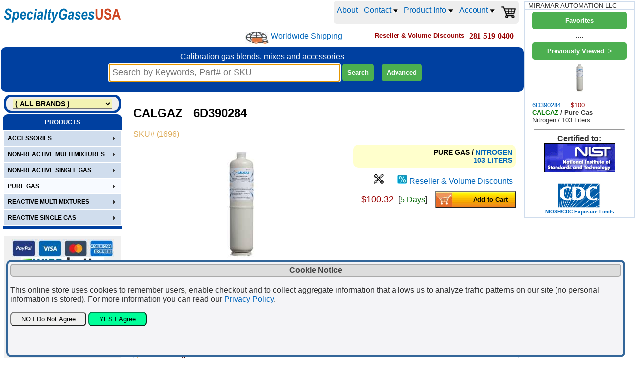

--- FILE ---
content_type: text/html
request_url: https://www.specialtygasesusa.com/calgazusa/product.asp?pid=1696-CALGAZ_6D390284_nitrogen_103_liters
body_size: 102994
content:
<script src="SpryAssets/SpryTabbedPanels.js" type="text/javascript"></script>
<link href="SpryAssets/SpryTabbedPanels.css" rel="stylesheet" type="text/css" />

<script language="JavaScript" type="text/javascript">

//iSelect=number of options in product 0 based
var iSelect=0;
var optionID=new Array();
var optionIndex=new Array();
var sCode=new Array(25);
var sOption=new Array(25);
var sDPrice=new Array(25);
for (var i = 0; i <= 25; i++) {
    sCode[i] = new Array(25);
    sOption[i] = new Array(25);
    sDPrice[i] = new Array(25);
}
var posStart=new Array();
var NumOfChar=new Array();
var optOffset=new Array();

var optExclude=new Array();

var optRestrict=new Array();
var optRestrictGrp2=new Array();
var optRestrictGrp=new Array();
var optRestrictU=new Array();

var optPictures=new Array();
var optPriceSing=new Array();
var arroptionindexlist=new Array(25);
var flgRunExclude=true;
var flgRunRestrict=true;
var flgErrMark=new Array(25);
var iCE=0;


var currSign='$';
var salesEU=false;


var hidePriceAbs=false;

var hidePrice=false;


var SoptOffset='0 0';
optOffset=SoptOffset.split(' ');

var SoptExclude='';
optExclude=SoptExclude.split(' ');

var SoptRestrict='';
optRestrictGrp2=SoptRestrict.split('//');
optRestrictGrp=optRestrictGrp2[0].split('/');
if (optRestrictGrp2.length>1){optRestrictU=optRestrictGrp2[1].split(' ');}

var SoptPictures='105LSR715.jpg=1.2 105LSR715.jpg=1.3 105LSR715.jpg=1.4 105LSR715.jpg=1.5 105LSR715.jpg=1.6 105LSR715.jpg=1.7 105LSR715.jpg=1.8 105LSR2001.jpg=1.9 105LSR4200.jpg=1.10';
optPictures=SoptPictures.split(' ');

var productScriptFiles='';

var Catalog='6D390284';
var LeadTime='5 Days';

var LeadTimeOpt='5 Days';


var CatalogQuick='';

var SoptPriceSing='';
optPriceSing=SoptPriceSing.split(' ');
var indexbas=-1;
var PriceSing=0.0;

function cartEnable() {
	if (hidePriceAbs==false) {
		document.product.addtocart1.disabled = false;
		document.product.addtocart2.disabled = false;	
		document.getElementById('addtocart1').className='btnAddToCart';
		document.getElementById('addtocart2').className='btnAddToCart';	
	}
}

function cartDisable() {
	document.product.addtocart1.disabled = true;
	document.product.addtocart2.disabled = true;
	document.getElementById('addtocart1').className='btnAddToCartDisabled';
	document.getElementById('addtocart2').className='btnAddToCartDisabled';
}

function productWithOptions() {
	var optionidlist='';
	var optionindexlist='';
	var price=parseFloat(100.322997342348);
	var iO=0;
	var calloption='';
	flgRunExclude=true;
	
	var sSing='';

	cleanErrMark();
	RefreshErrMark();
	if (hidePrice==false) {cartEnable();}
	document.getElementById('catalogwomsg').innerHTML = '';
	
	for (iO=0;iO<=25;iO++){arroptionindexlist[iO]='';}
	for (iO=0;iO<=iSelect;iO++)
	{
		//price=price0+sum(option price differencials)
		//check if base catalog (without suffix options) has a singular price
		if (indexbas>0 && sSing=='') {
			price=parseFloat(PriceSing*0.9);
			sSing=' *';
		}
		else{
			
			 if (iO>indexbas) {price=parseFloat(price+sDPrice[iO][optionIndex[iO]]*0.9);}
		}
		
		//check for RFQ-only pricing
		if (sOption[iO][optionIndex[iO]].toLowerCase().indexOf('(*)')>5) {
			cleanErrMark();
			calloption='Request Quote for Option' + ': ' + sCode[iO][optionIndex[iO]] + '-' + sOption[iO][optionIndex[iO]] + ' --Price available for selections without (*)--';
			document.getElementById('catalogwomsg').innerHTML = ' ' + calloption;
			cartDisable();
			flgErrMark[parseInt(iO)]=true;
			flgRunRestrict=false;
			flgRunExclude=false;
			RefreshErrMark();
			//break;
			//break;
		}

		//update optionID and optionIndex lists
		optionidlist=optionidlist + ' ' + optionID[iO];
		optionindexlist=optionindexlist + ' ' + parseInt(optionIndex[iO]+1);
		arroptionindexlist[iO]=parseInt(iO+1) + '.' + parseInt(optionIndex[iO]+1);
		
	}
	document.product.optionids.value=optionidlist;
	document.product.optionindexes.value=optionindexlist;
	if (hidePrice==false) {document.getElementById('pricewithoptions').innerHTML=displCurr(price.toFixed(2));} else {document.getElementById('pricewithoptions').innerHTML='Please Email us your request for quote';cartDisable();}
	document.product.pwo.value=parseFloat(price).toFixed(2);
	
	if (hidePrice==false) {document.getElementById('pricewithoptions0').innerHTML=displCurr(price.toFixed(2));}

	
	try{
		var url = new URL(location);
		url.searchParams.set("oil", document.product.optionindexes.value.replace(" ","").replace(/ /g,"x") + "x");
		history.pushState({}, "", url);
	}
	catch(err){
		console.log(err.message+" @config updates url");
	}


}

function displCurr(strMoney){
	if(salesEU){
		//strMoney=strMoney.replace('.',',')+currSign;
		strMoney=new Intl.NumberFormat('de-DE', { style: 'currency', currency: 'EUR' }).format(strMoney);
	}
	else {
		//strMoney=currSign+strMoney;
		strMoney=currSign+strMoney.toString().replace(/\B(?=(\d{3})+(?!\d))/g, ',');
	}
	return strMoney;
}

function CatalogWO() {
	var catalogwo='';
	var iO=0;
	var iS=0;
	var iSmtch=-1;
	catalogwo=Catalog;
	var catsing=new Array();
	PriceSing=0.0;
	indexbas=-1;

	//Build new catalog string based on options
	for (iO=0;iO<=iSelect;iO++)
	if (sCode[iO][optionIndex[iO]].length>0)
	{
		{
			if (posStart[iO]==0 || posStart[iO]+parseInt(optOffset[iO])>Catalog.length)
			{	//Suffix Options
				//option code appended only if selection not 0
				if ( optionIndex[iO] > 0 ) {
					catalogwo=catalogwo+'-'+sCode[iO][optionIndex[iO]];
				}
			}
			else
				//option code in string
			{	catalogwo=catalogwo.substring(0,posStart[iO]-1+parseInt(optOffset[iO]))+sCode[iO][optionIndex[iO]]+catalogwo.substring(posStart[iO]+parseInt(optOffset[iO])+NumOfChar[iO]-1);
				//singular option pricing
				if (SoptPriceSing!='' && catalogwo!='') {
					for (iS=0;iS<=optPriceSing.length-1;iS++) {
						catsing=optPriceSing[iS].split('=');
						if (catalogwo.indexOf(catsing[0])>=0) {
							if (iS!=iSmtch) {
								PriceSing=parseFloat(catsing[1]);
								indexbas=iO;
								iSmtch=iS;
							}
						}
					}
				}
			}
		}
	}
	document.getElementById('catalogwithoptions').innerHTML=cleanPN(catalogwo);
	document.getElementById('catalogwithoptions0').innerHTML=cleanPN(catalogwo);
	document.product.catalogwo.value=catalogwo;
	
	//RegEx 410134[\-\w]+62741\+55548 matches 410134-63134-6A058-62741+55548
	if (catalogwo==Catalog || CheckQuickAvail(catalogwo,CatalogQuick)) {
			document.getElementById('leadtime').innerHTML=LeadTime;
			if (hidePrice==false){document.getElementById('leadtime0').innerHTML=LeadTime;}
	}else{	
			document.getElementById('leadtime').innerHTML=LeadTimeOpt;
			if (hidePrice==false){document.getElementById('leadtime0').innerHTML=LeadTimeOpt;}
		}
}

function CheckQuickAvail(pn,strPNAvail) {
	if(strPNAvail==null || strPNAvail=='') {return false; }
	var arrPNAvail=new Array();
	arrPNAvail=strPNAvail.split(' ');
	var pai;
	var regEx;
	var patrn='';
	var flgMatch=false;
	for (pai=0;pai<arrPNAvail.length;pai++) {
		if(arrPNAvail[pai].indexOf('*')>=0 || arrPNAvail[pai].indexOf('?')>=0 || arrPNAvail[pai].indexOf('[')>=0){
			patrn=arrPNAvail[pai];
			patrn=patrn.replaceAll('+','\\+');
			patrn=patrn.replaceAll('*','[\\w]+');
			patrn=patrn.replaceAll('?','[\\w]');
			patrn='^'+patrn+'$';
			regEx = new RegExp(patrn,'gi');
			if(regEx.test(pn)){
				flgMatch=true;
				break;
			}
		}
		else if(arrPNAvail[pai]==pn) {
				flgMatch=true;
				break;
		}
	}
	if(flgMatch) {
		return true;
	}else {
		return false;
	}
}

function cleanErrMark() {
	for (iCE = 0; iCE <= 25; iCE++) {
		flgErrMark[iCE]=false;	
	}
}

function RefreshErrMark() {
	for (iCE=0;iCE<=iSelect;iCE++) {
		if(flgErrMark[iCE]==true) {document.getElementById('valerr_' + iCE).className='optionNameError';}else{document.getElementById('valerr_' + iCE).className='optionName';}
	}	
}



  function checkOptPictures() {
	var iP=0;
	var oP=0;
	var iO=0;
	var OptInSelOpt=0;
	var optSelListforPic=new Array();
  	var optPicturesPO=new Array();
	var flgOptforPicFound=false;
	var flgAllSelected=true;
	var flgShowDefaultPicture=true;
	//optPictures  array of (picturefiles1-2.2 picturefile2-3.2)
	for (iP=0;iP<=optPictures.length-1;iP++) {
		optPicturesPO=optPictures[iP].split('=');
		//optPicturesPO[0]=picturename
		//optPicturesPO[1]=string selected options for this picture
		//optSelListforPic = array of selected options for this picture
		//arroptionindexlist=array contains option.selectindex list 1.1 2.1 3.4 5.2
		optSelListforPic=optPicturesPO[1].split('-');
		//check if all options for this picture as selected
		flgAllSelected=true;
		for (oP=0;oP<=optSelListforPic.length-1;oP++) {
			flgOptforPicFound=false;
			for (iO=0;iO<=iSelect;iO++) {
				if (optSelListforPic[oP].indexOf('.')<0 && parseInt(iO+1)==parseInt(optSelListforPic[oP]) && parseInt(optionIndex[iO]+1)>1) {
					flgOptforPicFound=true;
					break;
				}
				else if (arroptionindexlist[iO]==optSelListforPic[oP]) {
					flgOptforPicFound=true;
					break;
				}
			}
			if (flgOptforPicFound==false) {
				flgAllSelected=false;
				break;
			}
		}
		if (flgAllSelected==true) {
			//Show Option Picture
			document.product.pictureoption.src='PICTURES/OPTIONS/' + optPicturesPO[0];
			document.product.optionpicture.value= optPicturesPO[0];
			flgShowDefaultPicture=false;
			break;
		}
	}
	if (flgShowDefaultPicture==true) {
		//Show Default Picture
		document.product.pictureoption.src='PICTURES/105LS.jpg';
		document.product.optionpicture.value="";
	}
 }
 



</script>

<html>
<head>
<script>
  (function(i,s,o,g,r,a,m){i['GoogleAnalyticsObject']=r;i[r]=i[r]||function(){
  (i[r].q=i[r].q||[]).push(arguments)},i[r].l=1*new Date();a=s.createElement(o),
  m=s.getElementsByTagName(o)[0];a.async=1;a.src=g;m.parentNode.insertBefore(a,m)
  })(window,document,'script','https://www.google-analytics.com/analytics.js','ga');

  ga('create', 'UA-10601426-9', 'auto');
  ga('send', 'pageview');

</script>
<meta name="viewport" content="width=device-width, initial-scale=1">



	<input type="hidden" name="strvieweditems" id="strvieweditems" value="" />
	<div id="strloveditems" style="display: none;"></div>
		

 
<LINK REL="STYLESHEET" TYPE="text/css" HREF="GSA.css"> 
<LINK REL="STYLESHEET" TYPE="text/css" HREF="CSS.css"> 
<meta NAME="DESCRIPTION" CONTENT="CALGAZ 6D390284 NITROGEN 103 LITERS Product Info">
<meta NAME="KEYWORDS" CONTENT="CALGAZ 6D390284, NITROGEN 103 LITERS">
<link rel="shortcut icon" type="image/x-icon" href="Company/favicon.ico">
<title>
Calgaz 6d390284 | 103 Liters | Nitrogen  | Specialtygasesusa
</title>





<script type="application/ld+json">
{
  "@context": "https://schema.org/",
  "@type": "Product",
  "@id": "https://www.specialtygasesusa.com/calgazusa/product.asp?pid=1696#product",
  "name": "CALGAZ 6D390284 NITROGEN 103 LITERS",
  "image": "https://www.specialtygasesusa.com/calgazusa/PICTURES/105LS.jpg",
  "description": "CALGAZ calibration gas  Pure  ZERO Nitrogen (N2)   103 Liter Steel Cylinder, Inlet: C-10, Cylinder/Blend: 6D ZERO NITROGEN, Catalog: A0440936",
  "mpn": "6D390284",
  "category": "PURE GAS/NITROGEN/103 LITERS",
  "sku": "1696",
  "brand": {
    "@type": "Brand",
    "name": "CALGAZ"
  },
  "offers": {
    "@type": "Offer",
    "url": "https://www.specialtygasesusa.com/calgazusa/product.asp?pid=1696-CALGAZ_6D390284_nitrogen_103_liters",
    "priceCurrency": "USD", 
    "price": "100.32",
    "priceValidUntil": "2026-12-31",
    "itemCondition": "https://schema.org/NewCondition",
    "availability": "https://schema.org/PreOrder",
    "availabilityStarts": "2026-01-25",
    "seller": {
      "@type": "Organization",
       "name": "SpecialtyGasesUSA.com"
          }
        }
}
</script>
<script type="application/ld+json">  
{
 "@context": "https://schema.org",
 "@type": "BreadcrumbList",
 "itemListElement":
 [
  {
   "@type": "ListItem",
   "position": 1,
   "item":
   {
    "@id": "https://www.specialtygasesusa.com/calgazusa/default.asp?vendor=CALGAZ&family=PURE+GAS",
	"name": "CALGAZ PURE GAS"
    }
  },
  {
  "@type": "ListItem",
  "position": 2,
  "item":
   {
     "@id": "https://www.specialtygasesusa.com/calgazusa/default.asp?family=PURE+GAS&mastercat=NITROGEN",
     "name": "NITROGEN"
   }
  },
  {
  "@type": "ListItem",
  "position": 3,
  "item":
   {
     "@id": "https://www.specialtygasesusa.com/calgazusa/default.asp?vendor=CALGAZ&family=PURE+GAS&mastercat=NITROGEN&cat=103+LITERS",
     "name": "103 LITERS"
   }
  }
 ]
}
</script>
<script type="application/ld+json">
{
  "@context": "https://schema.org",
  "@type": "WebSite",
  "url": "https://www.specialtygasesusa.com",
  "potentialAction": {
    "@type": "SearchAction",
    "target": "https://www.specialtygasesusa.com/calgazusa/search.asp?searchfor={search_term_string}",
    "query-input": "required name=search_term_string"
  }
}
</script>
			<link rel="canonical" href="https://www.specialtygasesusa.com/calgazusa/product.asp?pid=1696-CALGAZ_6D390284_nitrogen_103_liters" />
			

</head>



<Body class="site" onresize="javascript: getsearchforpos(); light.style.display='none'; light_close.style.display='none';" >



<script language="JavaScript" type="text/javascript">

var flgToggleNav=false;

 function help(helpfile){
         window.open(helpfile, "", "width=650,height=475,resizable=no,scrollbars=yes,toolbar=no,menubar=no");
         return;
}

function OpenForm(formfile, ancho, alto){
         window.open(formfile, "", "width="+ancho+",height="+alto+",resizable=no,scrollbars=yes,toolbar=no,menubar=no");
         return;
}


function toggleNav() {
	flgToggleNav = ! flgToggleNav;
	window.scrollTo(0, 0);
	document.querySelector("#prodsvc").classList.toggle("prodsvc-show");
	
		document.querySelector("#top-searchbar").classList.toggle("top-searchbar-show");
		if(flgToggleNav) {document.querySelector("#top-searchbar #searchfor").setAttribute("size","28");}
		else {document.querySelector(".top-searchbar #searchfor").setAttribute("size","40");}
	
	document.getElementById("MHome").focus;
	searchfortop = document.getElementById("searchfor").offsetTop+40;
    searchforleft = document.getElementById("searchfor").offsetLeft-3;
    //console.log(searchfortop+'/'+searchforleft);
	return flgToggleNav;
}


</script>





    <div id="light" class="white_content"></div>
    <div id="light_close" class="close_overlay">
        <a href = "javascript:void(0)" onclick = "javascript: document.getElementById('light_close').style.display='none'; document.getElementById('light').style.display='none';">
        <img src="Images/icon_close.jpg" border="0"/></a>
    </div>





<!-- NAVIGATION BAR ============================ -->
<script async src="SpryAssets/SpryMenuBar.js" type="text/javascript"></script>
<script src="jquery/stickyfill.min.js"></script>

<!-- Navigation -->

<!-- Top-Nav -->
<nav class="top-nav">
        <div class="topnavlogo">
            <a href="https://www.specialtygasesusa.com/calgazusa/default.asp">
                <figure class="logo">
                    <img src="company/logo.svg" alt="SpecialtyGasesUSA.com Logo" />
                </figure>
            </a>
        </div>
        <div class="topnavlinks">
            <a href="https://www.specialtygasesusa.com/calgazusa/_About.asp" title="About SpecialtyGasesUSA.com">About</a>
            <!-- CONTACT ============================ -->
            <div class="topnavlinksdropdown">
                <button class="topnavlinksdropbtn">Contact
                <img src="images/ArrowDropDownMenu.jpg" border="0" />
                </button>
                <div class="topnavlinksdropdown-content">
                    <a href="https://www.specialtygasesusa.com/calgazusa/_Contact.asp" title="Contact">Contact</a>
                    <a href="https://www.specialtygasesusa.com/calgazusa/_Support.asp" title="Request">Request</a>
                    <!-- ORDER STATUS SECTION -->
                    <div class="order-status-wrapper">
                        <button class="topnavlinksdropbtn">Order Status&nbsp;&nbsp;&nbsp;&nbsp;&nbsp;&nbsp;&nbsp;&nbsp;&nbsp;
                        <img src="images/ArrowDropDownMenu.jpg" border="0" />
                        </button>
                        <div class="order-submenu">
                            <a href="https://www.specialtygasesusa.com/calgazusa/account.asp?showorders=yes" title="Online Orders" rel="nofollow">Online Orders</a>
                            <a href="https://www.specialtygasesusa.com/calgazusa/OrdersShowCustomerByInvoice.asp" title="All Orders" rel="nofollow">All Orders</a>
                        </div>
                    </div>
                </div>
            </div> 
             <!-- PRODUCT INFO ============================ -->
            <div class="topnavlinksdropdown">
                <button class="topnavlinksdropbtn">Product Info
                <img src="images/ArrowDropDownMenu.jpg" border="0" />
                </button>
                <div class="topnavlinksdropdown-content">
                    <a href="https://www.specialtygasesusa.com/calgazusa/_Download.asp" title="LITERATURE"><img src="images/icon_Acrobat.jpg" border="0" alt="LITERATURE" />&nbsp;LITERATURE</a>
                    <a href="https://www.specialtygasesusa.com/calgazusa/Videos.asp" title="Product YouTube Videos"><img src="images/icon_YouTubePlay.jpg" border="0" alt="Product YouTube Videos" />&nbsp;Videos</a>
                    <a href="https://www.specialtygasesusa.com/calgazusa/Subscribe.asp?db=EmailMarketer" title="Subscribe to SpecialtyGasesUSA.com Newsletter"><img src="images/icon_Newsletter.jpg" border="0" alt="Newsletter" />&nbsp;Newsletter</a>
                </div>
            </div> 
             <!-- ACCOUNT ============================ -->
            <div class="topnavlinksdropdown">
                
                <button class="topnavlinksdropbtn" title="">Account
                <img src="images/ArrowDropDownMenu.jpg" border="0" />
                </button>
                <div class="topnavlinksdropdown-content">
                    
                        <a href="account.asp?calgazusausernameOff=newuserxxx&userid=" title="Login | Quick Register" rel="nofollow">Login | Quick Register</a>
                        <!-- ORDER STATUS SECTION -->
                        <div class="order-status-wrapper">
                            <button class="topnavlinksdropbtn">Order Status&nbsp;&nbsp;&nbsp;&nbsp;&nbsp;&nbsp;&nbsp;&nbsp;&nbsp;
                            <img src="images/ArrowDropDownMenu.jpg" border="0" />
                            </button>
                            <div class="order-submenu">
                                <a href="https://www.specialtygasesusa.com/calgazusa/account.asp?showorders=yes" title="Online Orders" rel="nofollow">Online Orders</a>
                                <a href="https://www.specialtygasesusa.com/calgazusa/OrdersShowCustomerByInvoice.asp" title="All Orders" rel="nofollow">All Orders</a>
                            </div>
                        </div>
                    
                    <a href="javascript: void(0)" title="Favorites" onClick="javascript: 
                        var strloveditems = document.getElementById('strloveditems').innerText;
                        if(strloveditems != '') {document.location.href='Default.asp?strskupop='+strloveditems+'&hdr='+encodeURIComponent('Favorite')+'&loved=yes';}
                        " >Favorites</a>
                    <a href="javascript: void(0)" title="Previously Viewed" onClick="javascript: 
                        var strvieweditems = document.getElementById('strvieweditems').value;
	                    if(strvieweditems != '') {document.location.href='Default.asp?strskupop='+strvieweditems+'&hdr='+encodeURIComponent('Previously Viewed');}
                        " >Previously Viewed</a>
                    <a href="javascript: void(0)" title="Delete Site's Cookies" onClick="javascript: 
                        document.location.href='Default.asp?delcookies=yes';" >Delete Store Cookies</a>
                </div>
            </div> 
                    
                <span><a href="https://www.specialtygasesusa.com/calgazusa/cart.asp" class="genLink" title="Shopping Cart" rel="nofollow"><img src="images/cart.png" width="30" border="0" alt="Shopping Cart" /><span id="displayCartQty" style="color: orange;"></span></a></span>
        </div>
</nav><!-- End Nav Bar -->



<nav class="top-nav2">

  <ul>
	<li><div class="shipworldwide"><a href="https://www.specialtygasesusa.com/calgazusa/_Support.asp" title="Worldwide Shipping"><img src="images/shipworldwide.jpg" /></a> <a href="https://www.specialtygasesusa.com/calgazusa/_Support.asp" class="genLink">Worldwide Shipping</a></div></li>
   <li><font face="Tahoma, Geneva, sans-serif" size="2" color="#990000"><b>
        Reseller & Volume Discounts
     </b></font></li>
     <li></li>
   <li>
    	<a href="tel:281-519-0400" class="genLink"><font face="tahoma" size="3" color="#990000"><b>281-519-0400</b></font></a>
       	</li>

  </ul>
  
</nav><!-- End Nav Bar -->


<!-- Stycky Mobile Menu -->
<nav class="nav-mobile" id="nav-mobile">
	<div class="alignfiller"></div>
	<div class="btnNav" id="MHome" onclick="javascript: toggleNav();"><img src="images/icon_Menu.svg" alt="SpecialtyGasesUSA.com Menu" border="0" /></div>
	<div class="btnNav" onclick="javascript:document.location.href='_contact.asp';"><img src="images/icon_Phone.svg" alt="SpecialtyGasesUSA.com Phone" border="0" /></div>
	<div class="btnNav" onclick="javascript:document.location.href='cart.asp';"><img src="images/icon_Cart.svg" alt="SpecialtyGasesUSA.com Shopping Cart" border="0" /></div>
</nav>

<script type="text/javascript">
	var navMobile = document.querySelectorAll('.nav-mobile');
	var navLogo = document.querySelectorAll('.top-nav');
	Stickyfill.add(navMobile);
	Stickyfill.add(navLogo);
</script>

<script language="JavaScript" type="text/javascript">
     var respDest;
	 var picAjaxLoader;

      if (window.XMLHttpRequest) {
        xhReq  = new XMLHttpRequest();
      } else if (window.ActiveXObject) {
        xhReq  = new ActiveXObject("Microsoft.XMLHTTP");
      }

  function GetDataAJXL(url,reqParam, divID) {
	  var params =reqParam;
	  respDest = document.getElementById(divID);
	  
	
	
		xhReq.open("POST", url, false);
		xhReq.setRequestHeader("Content-type", "application/x-www-form-urlencoded");
		xhReq.onreadystatechange = onPostSubmit;
		xhReq.send(params);
	  
		 
	}
	
	function onPostSubmit() {
	
	  if (xhReq.readyState==4 || xhReq.readyState=="complete")
		 { 
		  
		  
		  if(xhReq.responseText.toLowerCase().indexOf("timed")>=0){
					alert("High shipping rate calculator server traffic, please try again in one minute (click the Get Rates button)");
		  }
		 
		 if (xhReq.status == 200)
			{
			respDest.innerHTML = xhReq.responseText;
			return;
			}
			else
			{
			respDest.innerHTML = xhReq.responseText;
			return;
			}
		} 
	}
</script>

<section class="top-container">
    <header>
        

        <div class="top-quicklinks">
            	<tr><td  align="left"><font face="tahoma" size="2">

	</font></td>

	<td align="right"><font face="tahoma" size="2"></font>

	</td></tr>

        </div>
        </div>
    </header>
</section><!-- End Top-Container -->


<div class="bluebar" id="bluebar">
    <div class="top-slogan">
        Calibration gas blends, mixes and accessories
    </div>

    <div class="top-searchbar" id="top-searchbar">
        <form name="find" method="post" action="search.asp" class="miniForm">
                        &nbsp;&nbsp;

                        <input name="searchfor" id="searchfor" size="40" maxlength="50" placeholder="Search by Keywords, Part# or SKU" value="" title="Wildcard * allowed for a wider part number search" class="minisearchengine" autofocus tabindex="1" autocomplete="off" onkeyup="
        javascript:
        if (this.value.length >= 3){
            light.style.display='block';
            light.style.top=searchfortop+'px';
            light.style.left=searchforleft+'px';
            light_close.style.display='block';
            light_close.style.top=(searchfortop-6)+'px';
            light_close.style.left=(searchforleft+lightboxwidth+13)+'px';
            }
            else
            {
            light.style.display='none';
            light_close.style.display='none';
            }
        strsearchfor = this.value;
        strkeywords = strsearchfor.replace(/ /gi, 'xxx');
        GetDataAJXL('SearchAutoCompleteGetKeyWords.asp','keywords=' + strkeywords,'light');
        strsearchfor = light.innerHTML;
        if (strsearchfor.indexOf('?') < 0)
            {
            light.style.display='none';
            light_close.style.display='none';
            }
        " />


            <input type="submit" value="Search" tabindex="2" class="searchbuttonmag" />&nbsp;&nbsp;&nbsp;
            
            <input type="button" id="btnSearchAdv" value="Advanced" tabindex="3" class="searchbuttonmag" title="Advanced Search Wizard with drop-down filters" onclick="javascript: document.location.href='SearchWizard.asp';" />
            
        </form>
    </div>
</div>

<section class="prodsvc" id="prodsvc">
<nav class="left-nav">


    <div class="ProductsOrVendors">
		
        <Select name="vendorlist" id="vendorlist" tabindex="4" onChange="javascript: GetDataAJXL('CatList.asp','vendorsel=' + this.value,'nav-products');">
        <option value="*">( ALL BRANDS )</option>
        <option value="CALGAZ" >CALGAZ</option>
        </select>
    </div>



	<div class="ProductsAndServices">
    	<font face="Arial, Helvetica, sans-serif" size="2" color="#FFFFFF"><b>
		PRODUCTS</b></font>
    </div>
    

    
	<div class="nav-products" id="nav-products">
        

<ul class="navultop">

	<li class="navbiz"><a href="#"><div>Account</div></a>
        <ul class="navuldropdown">
            
                <li><a href="account.asp?calgazusausernameOff=newuserxxx&userid=" rel="nofollow">Login | Quick Register</a></li>
                <li><a href="https://www.specialtygasesusa.com/calgazusa/account.asp?showorders=yes" title="Online Orders" rel="nofollow">Online Order Status</a></li>
                <li><a href="https://www.specialtygasesusa.com/calgazusa/OrdersShowCustomerByInvoice.asp" title="All Orders" rel="nofollow">All Order Status</a></li>
            
            <li><a href="javascript: void(0)" class="genLink" title="Favorites" onClick="javascript: 
                var strloveditems = document.getElementById('strloveditems').innerText;
                if(strloveditems != '') {document.location.href='Default.asp?strskupop='+strloveditems+'&hdr='+encodeURIComponent('Favorite')+'&loved=yes';}
                " ><div>Favorites</div></a>
            </li>
        </ul>
    </li>
    <li class="navbiz"><a href="#"><div>SpecialtyGasesUSA.com INFO</div></a>
        <ul class="navuldropdown">
            <li><a href="https://www.specialtygasesusa.com/calgazusa/_About.asp" title="About SpecialtyGasesUSA.com"><div>About</div></a></li>
            <li><a href="https://www.specialtygasesusa.com/calgazusa/_Contact.asp" title="Contact SpecialtyGasesUSA.com"><div>Contact</div></a></li>
            <li><a href="https://www.specialtygasesusa.com/calgazusa/_Support.asp" ><div>Request</div></a></li>
            <li><a href="https://www.specialtygasesusa.com/calgazusa/account.asp?showorders=yes"><div>Online Order Status</div></a></li>
            <li><a href="https://www.specialtygasesusa.com/calgazusa/OrdersShowCustomerByInvoice.asp"><div>All Order Status</div></a></li>
            <li><a href="https://www.specialtygasesusa.com/calgazusa/_About.asp#imprint" ><div>Imprint</div></a></li>
            <li><a href="https://www.specialtygasesusa.com/calgazusa/_TermsAndConditions.asp" ><div>Terms and Conditions</div></a></li>
            <li><a href="https://www.specialtygasesusa.com/calgazusa/_Privacy.asp" ><div>Privacy</div></a></li>
            <li><a href="https://www.specialtygasesusa.com/calgazusa/_SellOn.asp" ><div>Sell Here</div></a></li>
            <li></li>
            <li><a href="https://www.specialtygasesusa.com/calgazusa/_download.asp"><div>LITERATURE</div></a></li>
            <li><a href="https://www.specialtygasesusa.com/calgazusa/videos.asp"><div>Videos</div></a></li>
            <li><a href="https://www.specialtygasesusa.com/calgazusa/Subscribe.asp?db=EmailMarketer" title="Subscribe to SpecialtyGasesUSA.com Newsletter"><div>Newsletter</div></li>
        </ul>
    </li>
			
				<li class=""><a href="#">
					<div>ACCESSORIES</div></a>
					<ul class="navuldropdown">
						
			
					<li><a href="Default.asp?family=ACCESSORIES&mastercat=ACCESSORIES+%26+PARTS"><div>Accessories & Parts</div></a></li>
					
					</ul>
				</li>
			
				<li class=""><a href="#">
					<div>NON-REACTIVE MULTI MIXTURES</div></a>
					<ul class="navuldropdown">
						
			
					<li><a href="Default.asp?family=NON%2DREACTIVE+MULTI+MIXTURES&mastercat=ARGON+%2B+NITROGEN+%2B+CARBON+DIOXIDE"><div>Argon + Nitrogen + Carbon Dioxide</div></a></li>
					
					<li><a href="Default.asp?family=NON%2DREACTIVE+MULTI+MIXTURES&mastercat=BUTANE+%2B+CARBON+DIOXIDE"><div>Butane + Carbon Dioxide</div></a></li>
					
					<li><a href="Default.asp?family=NON%2DREACTIVE+MULTI+MIXTURES&mastercat=BUTANE+%2B+OXYGEN"><div>Butane + Oxygen</div></a></li>
					
					<li><a href="Default.asp?family=NON%2DREACTIVE+MULTI+MIXTURES&mastercat=BUTANE+%2B+PROPANE+%2B+ETHANE+%2B+METHANE"><div>Butane + Propane + Ethane + Methane</div></a></li>
					
					<li><a href="Default.asp?family=NON%2DREACTIVE+MULTI+MIXTURES&mastercat=CARBON+DIOXIDE+%2B+METHANE"><div>Carbon Dioxide + Methane</div></a></li>
					
					<li><a href="Default.asp?family=NON%2DREACTIVE+MULTI+MIXTURES&mastercat=CARBON+DIOXIDE+%2B+METHANE+%2B+OXYGEN"><div>Carbon Dioxide + Methane + Oxygen</div></a></li>
					
					<li><a href="Default.asp?family=NON%2DREACTIVE+MULTI+MIXTURES&mastercat=CARBON+DIOXIDE+%2B+OXYGEN"><div>Carbon Dioxide + Oxygen</div></a></li>
					
					<li><a href="Default.asp?family=NON%2DREACTIVE+MULTI+MIXTURES&mastercat=CARBON+MONOXIDE+%2B+CARBON+DIOXIDE"><div>Carbon Monoxide + Carbon Dioxide</div></a></li>
					
					<li><a href="Default.asp?family=NON%2DREACTIVE+MULTI+MIXTURES&mastercat=CARBON+MONOXIDE+%2B+CARBON+DIOXIDE+%2B+METHANE"><div>Carbon Monoxide + Carbon Dioxide + Methane</div></a></li>
					
					<li><a href="Default.asp?family=NON%2DREACTIVE+MULTI+MIXTURES&mastercat=CARBON+MONOXIDE+%2B+CARBON+DIOXIDE+%2B+METHANE+%2B+OXYGEN"><div>Carbon Monoxide + Carbon Dioxide + Methane + Oxygen</div></a></li>
					
					<li><a href="Default.asp?family=NON%2DREACTIVE+MULTI+MIXTURES&mastercat=CARBON+MONOXIDE+%2B+CARBON+DIOXIDE+%2B+OXYGEN"><div>Carbon Monoxide + Carbon Dioxide + Oxygen</div></a></li>
					
					<li><a href="Default.asp?family=NON%2DREACTIVE+MULTI+MIXTURES&mastercat=CARBON+MONOXIDE+%2B+HEXANE+%2B+OXYGEN"><div>Carbon Monoxide + Hexane + Oxygen</div></a></li>
					
					<li><a href="Default.asp?family=NON%2DREACTIVE+MULTI+MIXTURES&mastercat=CARBON+MONOXIDE+%2B+HYDROGEN"><div>Carbon Monoxide + Hydrogen</div></a></li>
					
					<li><a href="Default.asp?family=NON%2DREACTIVE+MULTI+MIXTURES&mastercat=CARBON+MONOXIDE+%2B+HYDROGEN+%2B+OXYGEN"><div>Carbon Monoxide + Hydrogen + Oxygen</div></a></li>
					
					<li><a href="Default.asp?family=NON%2DREACTIVE+MULTI+MIXTURES&mastercat=CARBON+MONOXIDE+%2B+METHANE"><div>Carbon Monoxide + Methane</div></a></li>
					
					<li><a href="Default.asp?family=NON%2DREACTIVE+MULTI+MIXTURES&mastercat=CARBON+MONOXIDE+%2B+METHANE+%2B+CARBON+DIOXIDE+%2B+OXYGEN"><div>Carbon Monoxide + Methane + Carbon Dioxide + Oxygen</div></a></li>
					
					<li><a href="Default.asp?family=NON%2DREACTIVE+MULTI+MIXTURES&mastercat=CARBON+MONOXIDE+%2B+METHANE+%2B+OXYGEN"><div>Carbon Monoxide + Methane + Oxygen</div></a></li>
					
					<li><a href="Default.asp?family=NON%2DREACTIVE+MULTI+MIXTURES&mastercat=CARBON+MONOXIDE+%2B+OXYGEN"><div>Carbon Monoxide + Oxygen</div></a></li>
					
					<li><a href="Default.asp?family=NON%2DREACTIVE+MULTI+MIXTURES&mastercat=CARBON+MONOXIDE+%2B+PENTANE"><div>Carbon Monoxide + Pentane</div></a></li>
					
					<li><a href="Default.asp?family=NON%2DREACTIVE+MULTI+MIXTURES&mastercat=CARBON+MONOXIDE+%2B+PENTANE+%2B+CARBON+DIOXIDE+%2B+OXYGEN"><div>Carbon Monoxide + Pentane + Carbon Dioxide + Oxygen</div></a></li>
					
					<li><a href="Default.asp?family=NON%2DREACTIVE+MULTI+MIXTURES&mastercat=CARBON+MONOXIDE+%2B+PENTANE+%2B+OXYGEN"><div>Carbon Monoxide + Pentane + Oxygen</div></a></li>
					
					<li><a href="Default.asp?family=NON%2DREACTIVE+MULTI+MIXTURES&mastercat=CARBON+MONOXIDE+%2B+PROPANE+%2B+CARBON+DIOXIDE+%2B+OXYGEN"><div>Carbon Monoxide + Propane + Carbon Dioxide + Oxygen</div></a></li>
					
					<li><a href="Default.asp?family=NON%2DREACTIVE+MULTI+MIXTURES&mastercat=CARBON+MONOXIDE+%2B+PROPANE+%2B+OXYGEN"><div>Carbon Monoxide + Propane + Oxygen</div></a></li>
					
					<li><a href="Default.asp?family=NON%2DREACTIVE+MULTI+MIXTURES&mastercat=ETHANE+%2B+OXYGEN"><div>Ethane + Oxygen</div></a></li>
					
					<li><a href="Default.asp?family=NON%2DREACTIVE+MULTI+MIXTURES&mastercat=ETHYLENE+%2B+CARBON+DIOXIDE+%2B+OXYGEN"><div>Ethylene + Carbon Dioxide + Oxygen</div></a></li>
					
					<li><a href="Default.asp?family=NON%2DREACTIVE+MULTI+MIXTURES&mastercat=ETHYLENE+%2B+OXYGEN"><div>Ethylene + Oxygen</div></a></li>
					
					<li><a href="Default.asp?family=NON%2DREACTIVE+MULTI+MIXTURES&mastercat=HEXANE+%2B+OXYGEN"><div>Hexane + Oxygen</div></a></li>
					
					<li><a href="Default.asp?family=NON%2DREACTIVE+MULTI+MIXTURES&mastercat=HYDROGEN+%2B+CARBON+DIOXIDE+%2B+OXYGEN"><div>Hydrogen + Carbon Dioxide + Oxygen</div></a></li>
					
					<li><a href="Default.asp?family=NON%2DREACTIVE+MULTI+MIXTURES&mastercat=HYDROGEN+%2B+OXYGEN"><div>Hydrogen + Oxygen</div></a></li>
					
					<li><a href="Default.asp?family=NON%2DREACTIVE+MULTI+MIXTURES&mastercat=ISOBUTYLENE+%2B+OXYGEN"><div>Isobutylene + Oxygen</div></a></li>
					
					<li><a href="Default.asp?family=NON%2DREACTIVE+MULTI+MIXTURES&mastercat=METHANE+%2B+CARBON+DIOXIDE"><div>Methane + Carbon Dioxide</div></a></li>
					
					<li><a href="Default.asp?family=NON%2DREACTIVE+MULTI+MIXTURES&mastercat=METHANE+%2B+HYDROGEN+%2B+OXYGEN"><div>Methane + Hydrogen + Oxygen</div></a></li>
					
					<li><a href="Default.asp?family=NON%2DREACTIVE+MULTI+MIXTURES&mastercat=METHANE+%2B+OXYGEN"><div>Methane + Oxygen</div></a></li>
					
					<li><a href="Default.asp?family=NON%2DREACTIVE+MULTI+MIXTURES&mastercat=NITROGEN+%2B+CARBON+DIOXIDE"><div>Nitrogen + Carbon Dioxide</div></a></li>
					
					<li><a href="Default.asp?family=NON%2DREACTIVE+MULTI+MIXTURES&mastercat=PENTANE+%2B+OXYGEN"><div>Pentane + Oxygen</div></a></li>
					
					<li><a href="Default.asp?family=NON%2DREACTIVE+MULTI+MIXTURES&mastercat=PROPANE+%2B+CARBON+DIOXIDE+%2B+OXYGEN"><div>Propane + Carbon Dioxide + Oxygen</div></a></li>
					
					<li><a href="Default.asp?family=NON%2DREACTIVE+MULTI+MIXTURES&mastercat=PROPANE+%2B+OXYGEN"><div>Propane + Oxygen</div></a></li>
					
					<li><a href="Default.asp?family=NON%2DREACTIVE+MULTI+MIXTURES&mastercat=R%2D40+CHLOROMETHANE+%2B+OXYGEN"><div>R-40 Chloromethane + Oxygen</div></a></li>
					
					<li><a href="Default.asp?family=NON%2DREACTIVE+MULTI+MIXTURES&mastercat=TOLUENE+%2B+METHANE+%2B+OXYGEN"><div>Toluene + Methane + Oxygen</div></a></li>
					
					<li><a href="Default.asp?family=NON%2DREACTIVE+MULTI+MIXTURES&mastercat=TOLUENE+%2B+OXYGEN"><div>Toluene + Oxygen</div></a></li>
					
					</ul>
				</li>
			
				<li class=""><a href="#">
					<div>NON-REACTIVE SINGLE GAS</div></a>
					<ul class="navuldropdown">
						
			
					<li><a href="Default.asp?family=NON%2DREACTIVE+SINGLE+GAS&mastercat=ACETYLENE"><div>Acetylene</div></a></li>
					
					<li><a href="Default.asp?family=NON%2DREACTIVE+SINGLE+GAS&mastercat=BENZENE"><div>Benzene</div></a></li>
					
					<li><a href="Default.asp?family=NON%2DREACTIVE+SINGLE+GAS&mastercat=BUTADIENE"><div>Butadiene</div></a></li>
					
					<li><a href="Default.asp?family=NON%2DREACTIVE+SINGLE+GAS&mastercat=BUTANE"><div>Butane</div></a></li>
					
					<li><a href="Default.asp?family=NON%2DREACTIVE+SINGLE+GAS&mastercat=CARBON+DIOXIDE"><div>Carbon Dioxide</div></a></li>
					
					<li><a href="Default.asp?family=NON%2DREACTIVE+SINGLE+GAS&mastercat=CARBON+MONOXIDE"><div>Carbon Monoxide</div></a></li>
					
					<li><a href="Default.asp?family=NON%2DREACTIVE+SINGLE+GAS&mastercat=ETHANE"><div>Ethane</div></a></li>
					
					<li><a href="Default.asp?family=NON%2DREACTIVE+SINGLE+GAS&mastercat=ETHANOL"><div>Ethanol</div></a></li>
					
					<li><a href="Default.asp?family=NON%2DREACTIVE+SINGLE+GAS&mastercat=ETHYLENE"><div>Ethylene</div></a></li>
					
					<li><a href="Default.asp?family=NON%2DREACTIVE+SINGLE+GAS&mastercat=HELIUM"><div>Helium</div></a></li>
					
					<li><a href="Default.asp?family=NON%2DREACTIVE+SINGLE+GAS&mastercat=HEXANE"><div>Hexane</div></a></li>
					
					<li><a href="Default.asp?family=NON%2DREACTIVE+SINGLE+GAS&mastercat=HYDROGEN"><div>Hydrogen</div></a></li>
					
					<li><a href="Default.asp?family=NON%2DREACTIVE+SINGLE+GAS&mastercat=ISOBUTYLENE"><div>Isobutylene</div></a></li>
					
					<li><a href="Default.asp?family=NON%2DREACTIVE+SINGLE+GAS&mastercat=MERCAPTAN+METHYL+MERCAPTAN"><div>Mercaptan Methyl Mercaptan</div></a></li>
					
					<li><a href="Default.asp?family=NON%2DREACTIVE+SINGLE+GAS&mastercat=METHANE"><div>Methane</div></a></li>
					
					<li><a href="Default.asp?family=NON%2DREACTIVE+SINGLE+GAS&mastercat=OXYGEN"><div>Oxygen</div></a></li>
					
					<li><a href="Default.asp?family=NON%2DREACTIVE+SINGLE+GAS&mastercat=PENTANE"><div>Pentane</div></a></li>
					
					<li><a href="Default.asp?family=NON%2DREACTIVE+SINGLE+GAS&mastercat=PROPANE"><div>Propane</div></a></li>
					
					<li><a href="Default.asp?family=NON%2DREACTIVE+SINGLE+GAS&mastercat=PROPYLENE"><div>Propylene</div></a></li>
					
					<li><a href="Default.asp?family=NON%2DREACTIVE+SINGLE+GAS&mastercat=R%2D134A"><div>R-134a</div></a></li>
					
					<li><a href="Default.asp?family=NON%2DREACTIVE+SINGLE+GAS&mastercat=R%2D40+CHLOROMETHANE"><div>R-40 Chloromethane</div></a></li>
					
					<li><a href="Default.asp?family=NON%2DREACTIVE+SINGLE+GAS&mastercat=R%2D600A+ISOBUTANE"><div>R-600a Isobutane</div></a></li>
					
					<li><a href="Default.asp?family=NON%2DREACTIVE+SINGLE+GAS&mastercat=TETRAHYDROTHIOPHENE+THT"><div>Tetrahydrothiophene Tht</div></a></li>
					
					<li><a href="Default.asp?family=NON%2DREACTIVE+SINGLE+GAS&mastercat=TOLUENE"><div>Toluene</div></a></li>
					
					</ul>
				</li>
			
				<li class="MenuBarItemSelected"><a href="#">
					<div>PURE GAS</div></a>
					<ul class="navuldropdown">
						
			
					<li><a href="Default.asp?family=PURE+GAS&mastercat=AIR+ZERO"><div>Air Zero</div></a></li>
					
					<li><a href="Default.asp?family=PURE+GAS&mastercat=ARGON"><div>Argon</div></a></li>
					
					<li><a href="Default.asp?family=PURE+GAS&mastercat=CARBON+DIOXIDE"><div>Carbon Dioxide</div></a></li>
					
					<li><a href="Default.asp?family=PURE+GAS&mastercat=HELIUM"><div>Helium</div></a></li>
					
					<li><a href="Default.asp?family=PURE+GAS&mastercat=HYDROGEN"><div>Hydrogen</div></a></li>
					
					<li><a href="Default.asp?family=PURE+GAS&mastercat=METHANE"><div>Methane</div></a></li>
					
					<li><a href="Default.asp?family=PURE+GAS&mastercat=NITROGEN"><div>Nitrogen</div></a></li>
					
					</ul>
				</li>
			
				<li class=""><a href="#">
					<div>REACTIVE MULTI MIXTURES</div></a>
					<ul class="navuldropdown">
						
			
					<li><a href="Default.asp?family=REACTIVE+MULTI+MIXTURES&mastercat=AMMONIA+%2B+CARBON+MONOXIDE+%2B+OXYGEN"><div>Ammonia + Carbon Monoxide + Oxygen</div></a></li>
					
					<li><a href="Default.asp?family=REACTIVE+MULTI+MIXTURES&mastercat=AMMONIA+%2B+OXYGEN"><div>Ammonia + Oxygen</div></a></li>
					
					<li><a href="Default.asp?family=REACTIVE+MULTI+MIXTURES&mastercat=HYDROGEN+SULFIDE+%2B+BUTANE+%2B+OXYGEN"><div>Hydrogen Sulfide + Butane + Oxygen</div></a></li>
					
					<li><a href="Default.asp?family=REACTIVE+MULTI+MIXTURES&mastercat=HYDROGEN+SULFIDE+%2B+CARBON+DIOXIDE+%2B+METHANE+%2B+OXYGEN"><div>Hydrogen Sulfide + Carbon Dioxide + Methane + Oxygen</div></a></li>
					
					<li><a href="Default.asp?family=REACTIVE+MULTI+MIXTURES&mastercat=HYDROGEN+SULFIDE+%2B+CARBON+MONOXIDE"><div>Hydrogen Sulfide + Carbon Monoxide</div></a></li>
					
					<li><a href="Default.asp?family=REACTIVE+MULTI+MIXTURES&mastercat=HYDROGEN+SULFIDE+%2B+CARBON+MONOXIDE+%2B+BUTANE+%2B+OXYGEN"><div>Hydrogen Sulfide + Carbon Monoxide + Butane + Oxygen</div></a></li>
					
					<li><a href="Default.asp?family=REACTIVE+MULTI+MIXTURES&mastercat=HYDROGEN+SULFIDE+%2B+CARBON+MONOXIDE+%2B+CARBON+DIOXIDE+%2B+METHANE+%2B+OXYGEN"><div>Hydrogen Sulfide + Carbon Monoxide + Carbon Dioxide + Methane + Oxygen</div></a></li>
					
					<li><a href="Default.asp?family=REACTIVE+MULTI+MIXTURES&mastercat=HYDROGEN+SULFIDE+%2B+CARBON+MONOXIDE+%2B+CARBON+DIOXIDE+%2B+PROPANE+%2B+OXYGEN"><div>Hydrogen Sulfide + Carbon Monoxide + Carbon Dioxide + Propane + Oxygen</div></a></li>
					
					<li><a href="Default.asp?family=REACTIVE+MULTI+MIXTURES&mastercat=HYDROGEN+SULFIDE+%2B+CARBON+MONOXIDE+%2B+HEXANE+%2B+OXYGEN"><div>Hydrogen Sulfide + Carbon Monoxide + Hexane + Oxygen</div></a></li>
					
					<li><a href="Default.asp?family=REACTIVE+MULTI+MIXTURES&mastercat=HYDROGEN+SULFIDE+%2B+CARBON+MONOXIDE+%2B+ISOBUTYLENE+%2B+METHANE+%2B+OXYGEN"><div>Hydrogen Sulfide + Carbon Monoxide + Isobutylene + Methane + Oxygen</div></a></li>
					
					<li><a href="Default.asp?family=REACTIVE+MULTI+MIXTURES&mastercat=HYDROGEN+SULFIDE+%2B+CARBON+MONOXIDE+%2B+METHANE"><div>Hydrogen Sulfide + Carbon Monoxide + Methane</div></a></li>
					
					<li><a href="Default.asp?family=REACTIVE+MULTI+MIXTURES&mastercat=HYDROGEN+SULFIDE+%2B+CARBON+MONOXIDE+%2B+METHANE+%2B+CARBON+DIOXIDE"><div>Hydrogen Sulfide + Carbon Monoxide + Methane + Carbon Dioxide</div></a></li>
					
					<li><a href="Default.asp?family=REACTIVE+MULTI+MIXTURES&mastercat=HYDROGEN+SULFIDE+%2B+CARBON+MONOXIDE+%2B+METHANE+%2B+CARBON+DIOXIDE+%2B+OXYGEN"><div>Hydrogen Sulfide + Carbon Monoxide + Methane + Carbon Dioxide + Oxygen</div></a></li>
					
					<li><a href="Default.asp?family=REACTIVE+MULTI+MIXTURES&mastercat=HYDROGEN+SULFIDE+%2B+CARBON+MONOXIDE+%2B+METHANE+%2B+OXYGEN"><div>Hydrogen Sulfide + Carbon Monoxide + Methane + Oxygen</div></a></li>
					
					<li><a href="Default.asp?family=REACTIVE+MULTI+MIXTURES&mastercat=HYDROGEN+SULFIDE+%2B+CARBON+MONOXIDE+%2B+OXYGEN"><div>Hydrogen Sulfide + Carbon Monoxide + Oxygen</div></a></li>
					
					<li><a href="Default.asp?family=REACTIVE+MULTI+MIXTURES&mastercat=HYDROGEN+SULFIDE+%2B+CARBON+MONOXIDE+%2B+PENTANE"><div>Hydrogen Sulfide + Carbon Monoxide + Pentane</div></a></li>
					
					<li><a href="Default.asp?family=REACTIVE+MULTI+MIXTURES&mastercat=HYDROGEN+SULFIDE+%2B+CARBON+MONOXIDE+%2B+PENTANE+%2B+CARBON+DIOXIDE+%2B+OXYGEN"><div>Hydrogen Sulfide + Carbon Monoxide + Pentane + Carbon Dioxide + Oxygen</div></a></li>
					
					<li><a href="Default.asp?family=REACTIVE+MULTI+MIXTURES&mastercat=HYDROGEN+SULFIDE+%2B+CARBON+MONOXIDE+%2B+PENTANE+%2B+OXYGEN"><div>Hydrogen Sulfide + Carbon Monoxide + Pentane + Oxygen</div></a></li>
					
					<li><a href="Default.asp?family=REACTIVE+MULTI+MIXTURES&mastercat=HYDROGEN+SULFIDE+%2B+CARBON+MONOXIDE+%2B+PROPANE+%2B+CARBON+DIOXIDE+%2B+OXYGEN"><div>Hydrogen Sulfide + Carbon Monoxide + Propane + Carbon Dioxide + Oxygen</div></a></li>
					
					<li><a href="Default.asp?family=REACTIVE+MULTI+MIXTURES&mastercat=HYDROGEN+SULFIDE+%2B+CARBON+MONOXIDE+%2B+PROPANE+%2B+OXYGEN"><div>Hydrogen Sulfide + Carbon Monoxide + Propane + Oxygen</div></a></li>
					
					<li><a href="Default.asp?family=REACTIVE+MULTI+MIXTURES&mastercat=HYDROGEN+SULFIDE+%2B+CARBON+MONOXIDE+%2B+R%2D600A+ISOBUTANE+%2B+OXYGEN"><div>Hydrogen Sulfide + Carbon Monoxide + R-600a Isobutane + Oxygen</div></a></li>
					
					<li><a href="Default.asp?family=REACTIVE+MULTI+MIXTURES&mastercat=HYDROGEN+SULFIDE+%2B+METHANE"><div>Hydrogen Sulfide + Methane</div></a></li>
					
					<li><a href="Default.asp?family=REACTIVE+MULTI+MIXTURES&mastercat=HYDROGEN+SULFIDE+%2B+METHANE+%2B+CARBON+DIOXIDE+%2B+OXYGEN"><div>Hydrogen Sulfide + Methane + Carbon Dioxide + Oxygen</div></a></li>
					
					<li><a href="Default.asp?family=REACTIVE+MULTI+MIXTURES&mastercat=HYDROGEN+SULFIDE+%2B+METHANE+%2B+OXYGEN"><div>Hydrogen Sulfide + Methane + Oxygen</div></a></li>
					
					<li><a href="Default.asp?family=REACTIVE+MULTI+MIXTURES&mastercat=HYDROGEN+SULFIDE+%2B+PENTANE"><div>Hydrogen Sulfide + Pentane</div></a></li>
					
					<li><a href="Default.asp?family=REACTIVE+MULTI+MIXTURES&mastercat=HYDROGEN+SULFIDE+%2B+PENTANE+%2B+OXYGEN"><div>Hydrogen Sulfide + Pentane + Oxygen</div></a></li>
					
					<li><a href="Default.asp?family=REACTIVE+MULTI+MIXTURES&mastercat=HYDROGEN+SULFIDE+%2B+PROPANE"><div>Hydrogen Sulfide + Propane</div></a></li>
					
					<li><a href="Default.asp?family=REACTIVE+MULTI+MIXTURES&mastercat=HYDROGEN+SULFIDE+%2B+PROPANE+%2B+OXYGEN"><div>Hydrogen Sulfide + Propane + Oxygen</div></a></li>
					
					<li><a href="Default.asp?family=REACTIVE+MULTI+MIXTURES&mastercat=HYDROGEN+SULFIDE+%2B+R%2D600A+ISOBUTANE"><div>Hydrogen Sulfide + R-600a Isobutane</div></a></li>
					
					<li><a href="Default.asp?family=REACTIVE+MULTI+MIXTURES&mastercat=NITRIC+OXIDE+%2B+SULFUR+DIOXIDE"><div>Nitric Oxide + Sulfur Dioxide</div></a></li>
					
					<li><a href="Default.asp?family=REACTIVE+MULTI+MIXTURES&mastercat=NITROGEN+DIOXIDE+%2B+CARBON+MONOXIDE"><div>Nitrogen Dioxide + Carbon Monoxide</div></a></li>
					
					<li><a href="Default.asp?family=REACTIVE+MULTI+MIXTURES&mastercat=NITROGEN+DIOXIDE+%2B+CARBON+MONOXIDE+%2B+METHANE+%2B+OXYGEN"><div>Nitrogen Dioxide + Carbon Monoxide + Methane + Oxygen</div></a></li>
					
					<li><a href="Default.asp?family=REACTIVE+MULTI+MIXTURES&mastercat=NITROGEN+DIOXIDE+%2B+CARBON+MONOXIDE+%2B+PENTANE+%2B+OXYGEN"><div>Nitrogen Dioxide + Carbon Monoxide + Pentane + Oxygen</div></a></li>
					
					<li><a href="Default.asp?family=REACTIVE+MULTI+MIXTURES&mastercat=NITROGEN+DIOXIDE+%2B+OXYGEN"><div>Nitrogen Dioxide + Oxygen</div></a></li>
					
					<li><a href="Default.asp?family=REACTIVE+MULTI+MIXTURES&mastercat=SULFUR+DIOXIDE+%2B+CARBON+MONOXIDE+%2B+METHANE"><div>Sulfur Dioxide + Carbon Monoxide + Methane</div></a></li>
					
					<li><a href="Default.asp?family=REACTIVE+MULTI+MIXTURES&mastercat=SULFUR+DIOXIDE+%2B+CARBON+MONOXIDE+%2B+METHANE+%2B+OXYGEN"><div>Sulfur Dioxide + Carbon Monoxide + Methane + Oxygen</div></a></li>
					
					<li><a href="Default.asp?family=REACTIVE+MULTI+MIXTURES&mastercat=SULFUR+DIOXIDE+%2B+CARBON+MONOXIDE+%2B+OXYGEN"><div>Sulfur Dioxide + Carbon Monoxide + Oxygen</div></a></li>
					
					<li><a href="Default.asp?family=REACTIVE+MULTI+MIXTURES&mastercat=SULFUR+DIOXIDE+%2B+CARBON+MONOXIDE+%2B+PENTANE+%2B+OXYGEN"><div>Sulfur Dioxide + Carbon Monoxide + Pentane + Oxygen</div></a></li>
					
					<li><a href="Default.asp?family=REACTIVE+MULTI+MIXTURES&mastercat=SULFUR+DIOXIDE+%2B+HYDROGEN+SULFIDE"><div>Sulfur Dioxide + Hydrogen Sulfide</div></a></li>
					
					<li><a href="Default.asp?family=REACTIVE+MULTI+MIXTURES&mastercat=SULFUR+DIOXIDE+%2B+HYDROGEN+SULFIDE+%2B+CARBON+MONOXIDE+%2B+METHANE+%2B+OXYGEN"><div>Sulfur Dioxide + Hydrogen Sulfide + Carbon Monoxide + Methane + Oxygen</div></a></li>
					
					<li><a href="Default.asp?family=REACTIVE+MULTI+MIXTURES&mastercat=SULFUR+DIOXIDE+%2B+HYDROGEN+SULFIDE+%2B+CARBON+MONOXIDE+%2B+PENTANE+%2B+OXYGEN"><div>Sulfur Dioxide + Hydrogen Sulfide + Carbon Monoxide + Pentane + Oxygen</div></a></li>
					
					<li><a href="Default.asp?family=REACTIVE+MULTI+MIXTURES&mastercat=SULFUR+DIOXIDE+%2B+HYDROGEN+SULFIDE+%2B+METHANE+%2B+OXYGEN"><div>Sulfur Dioxide + Hydrogen Sulfide + Methane + Oxygen</div></a></li>
					
					<li><a href="Default.asp?family=REACTIVE+MULTI+MIXTURES&mastercat=SULFUR+DIOXIDE+%2B+HYDROGEN+SULFIDE+%2B+PENTANE+%2B+OXYGEN"><div>Sulfur Dioxide + Hydrogen Sulfide + Pentane + Oxygen</div></a></li>
					
					<li><a href="Default.asp?family=REACTIVE+MULTI+MIXTURES&mastercat=SULFUR+DIOXIDE+%2B+METHANE+%2B+OXYGEN"><div>Sulfur Dioxide + Methane + Oxygen</div></a></li>
					
					<li><a href="Default.asp?family=REACTIVE+MULTI+MIXTURES&mastercat=SULFUR+DIOXIDE+%2B+NITRIC+OXIDE"><div>Sulfur Dioxide + Nitric Oxide</div></a></li>
					
					</ul>
				</li>
			
				<li class=""><a href="#">
					<div>REACTIVE SINGLE GAS</div></a>
					<ul class="navuldropdown">
						
			
					<li><a href="Default.asp?family=REACTIVE+SINGLE+GAS&mastercat=AMMONIA"><div>Ammonia</div></a></li>
					
					<li><a href="Default.asp?family=REACTIVE+SINGLE+GAS&mastercat=CHLORINE"><div>Chlorine</div></a></li>
					
					<li><a href="Default.asp?family=REACTIVE+SINGLE+GAS&mastercat=ETHYLENE+OXIDE"><div>Ethylene Oxide</div></a></li>
					
					<li><a href="Default.asp?family=REACTIVE+SINGLE+GAS&mastercat=HYDROGEN+CHLORIDE"><div>Hydrogen Chloride</div></a></li>
					
					<li><a href="Default.asp?family=REACTIVE+SINGLE+GAS&mastercat=HYDROGEN+CYANIDE"><div>Hydrogen Cyanide</div></a></li>
					
					<li><a href="Default.asp?family=REACTIVE+SINGLE+GAS&mastercat=HYDROGEN+SULFIDE"><div>Hydrogen Sulfide</div></a></li>
					
					<li><a href="Default.asp?family=REACTIVE+SINGLE+GAS&mastercat=NITRIC+OXIDE"><div>Nitric Oxide</div></a></li>
					
					<li><a href="Default.asp?family=REACTIVE+SINGLE+GAS&mastercat=NITROGEN+DIOXIDE"><div>Nitrogen Dioxide</div></a></li>
					
					<li><a href="Default.asp?family=REACTIVE+SINGLE+GAS&mastercat=PHOSPHINE"><div>Phosphine</div></a></li>
					
					<li><a href="Default.asp?family=REACTIVE+SINGLE+GAS&mastercat=SILANE"><div>Silane</div></a></li>
					
					<li><a href="Default.asp?family=REACTIVE+SINGLE+GAS&mastercat=SULFUR+DIOXIDE"><div>Sulfur Dioxide</div></a></li>
					
					</ul>
				</li>
</ul>


<div class="navprodsbottom"></div>


<br>



	</div>
    
    <div class="nav-companyInfo">
				<table width="235" bgcolor="#f0f0f0" align="center" cellpadding="4">
               <tr><td>
				<center><img src="images/Logo_PaymentFormsOf.jpg" /><br/>
					<img src="images/Logo_WireTransfer.jpg" /><img src="images/Logo_Zelle.jpg" /></center>


				   <p align="justify"><font color="#404040" face="Arial, Helvetica, sans-serif" size="2">

				   <ul>
				   		<li><p align="justify"><b>GasDetectorsUSA.com</b> provides a wide variety of industrial gas leak detection devices including <b>toxic, oxygen and
                        combustibles</b> with <b>Hazardous Area, Explosion Proof, UL, Atex and CSA</b> certifications.

					<li>We distribute
				   		<ul>
				   			<li>Fixed gas leak detectors.</li>
				   			<li>Portable gas detectors.</li>
				   			<li>Multi-Point gas controllers.</li>
				   			<li>Calibration Gases.</li>
				   			<li>Alarm Signal Devices.</li>
				   			<li>Flame Detectors.</li>
				   			<li>Biogas and Combustion Analyzers.</li>
				   			<li>Process Monitors.</li>

				   		</ul></li>

				   </font>
				 </ul></p>

				   <hr>
				   <p><font color="#404040" face="arial" size="2"><b>
				   Houston, TX USA  </b><br>

				   </font>
             </td></tr>
           </table>

    </div>

 </nav><!-- End Left Nav Bar -->
</section>

<script language="JavaScript" type="text/javascript">

   function getsearchforpos(){
        searchfortop = document.getElementById("searchfor").offsetTop+110;
        searchforleft = document.getElementById("searchfor").offsetLeft-5;
        lightboxwidth = window.innerWidth*0.5+15;
         //console.log(searchfortop+'/'+searchforleft);
    }

    var light = document.getElementById('light');
    var light_close = document.getElementById('light_close');
    var searchfortop = 100;
    var searchforleft = 100;
    var lightboxwidth = 100;
    var strsearchfor = '';
    var strkeywords = '';
    getsearchforpos();
</script>







<!-- ************************************************************* PRODUCT SECTION ********************************************************************** -->

<section class="product-container">

	<form method="post" name="product" action="https://www.specialtygasesusa.com/calgazusa/cart.asp">
	

	

	<h1 style="width: 100%; float: left;">CALGAZ &nbsp;
	<span id="catalogwithoptions0">6D390284</span>
	
	</h1>
	

	<div class="productheader" style="width: 100%;">
		<div class="prodtopnomob">
			<div style="width: 100%;">
				<div style="width: 20%; float: left;">
					<font size="3" face="Arial" color="#DA5"> 
						SKU# (1696)
					</font>
				</div>
				<div style="width: 79%; float: left; text-align: right;">
					
				
				</div>
			</div>

		</div>
			

		<div id="prodbuyinfotopleft" style="align-items: left; justify-content: left; text-align: left; background-color: #EEEEEE; float: left; height: 6em; padding: .4em 0 .3em 0;">
		
			
			
		
		</div>


		<div id="prodbuyinfotopright" style="align-items: right; justify-content: right; text-align: right; background-color: #EEEEEE; float: left; height: 6em; padding: .4em 0 .3em 0;">
			
				<input type="button" class="btnOptions" style="margin-right: 8px;" value="Configure  " onClick="javascript:
				TabbedPanels1.showPanel(0);
				document.location.href='#TabbedPanels1';
				"/><br/>
				<img src="Images/separator_EEE.jpg" border="0"/><br/>
				<img src="Images/separator_EEE.jpg" border="0"/><br/>
			

	


		</div>
</div> <!-- a div End productheader -->


<div style="display: flex; flex-wrap: wrap; width: 100%; background-color: #FFF; justify-content: right;">

	<div class="productimg" style="max-width: 500px; margin-top: 8px; background-color: #FFF; margin-left: auto; margin-right: auto; text-align: right;">
		
			<img src="PICTURES/105LS.jpg" alt="CALGAZ 6D390284" name="picturedefault" id="picturedefault" 
				
			/>
			
	</div>  <!-- a div End productimage -->

	<div class="prodtopnomob" style="max-width: 450px; min-width: 330px; background-color: #FFF; margin-top: 0px; margin-bottom: 6px; margin-left: 2px; margin-right: 2px; text-align: right; padding: 0px 4px 0px 4px;">
		<div style="font-family: Tahoma, Geneva, sans-serif; font-size: 16px; text-align: right;">	
		
				<h2 style="background: #FFFFCC; width: 95%; padding: 0.5em; float: right; border-radius: 10px;">
						PURE GAS / <a href="default.asp?family=PURE+GAS&mastercat=NITROGEN" class="genLink" title="NITROGEN">NITROGEN</a><br/>
								
								<a href="default.asp?family=PURE+GAS&mastercat=NITROGEN&cat=103+LITERS" class="genLink" title="103 LITERS">103 LITERS</a>    
				</h2>
			
			<div style="display: block;">	
				<div style="margin-bottom: 12px;">
					<span style="padding: 6px;">
						
							<a href="javascript:void(0)" class="genLink" title="Configure" onClick="javascsript:
							TabbedPanels1.showPanel(0);
							document.location.href='#TabbedPanels1';
							">        	
							<img src="Images/icon_Configure.jpg" border="0"/></a>
						
					</span>				
					<span style="padding: 6px;">
						
					</span>

					<span style="padding: 6px;">
						<img src="images/icon_Discount.jpg" border="0">&nbsp;<a href="javascript:void(0)" class="genLink" title="Reseller & Volume Discounts" rel="nofollow" onClick="javascript:document.location.href='RequestInfo.asp?product_Name=' + document.product.catalogwo.value + '&pid=' + document.product.pid.value + '&msgsel=volumediscount' + '&optionindexes=' + document.product.optionindexes.value.replace(' ','').replace(/ /g,'x') + 'x';">Reseller & Volume Discounts</a>
					</span>	
				</div>

				
						<font color="#990000" face="arial" size="4">
							<span id="pricewithoptions0">$100.32&nbsp; </span>
						</font>
						[<font face="Tahoma, Geneva, sans-serif" size="3" color="#006600"><span id="leadtime0" class="LeadTime">5 Days</span></font>]
					

					<input type="button" name="addtocart1" id="addtocart1" value="Add to Cart  " class="btnAddToCart" style="margin-right: 0px; margin-left: 12px; margin-top: 0px;" onClick="javascript: addToCart();" />

				
			</div>
		</div>
	</div>

</div>


<div class="producttabs" style="width: 100%; align-items: center; justify-content: center; text-align: center;">
	

	
	<div id="TabbedPanels1" class="TabbedPanels">
	<ul class="TabbedPanelsTabGroup">
		<li class="TabbedPanelsTab" tabindex="0">DESCRIPTION</li>
		
			<li class="TabbedPanelsTab" tabindex="1">FEATURES</li>
		
			<li class="TabbedPanelsTab" tabindex="2">SPECIFICATIONS</li>
		
	</ul>
	<div class="TabbedPanelsContentGroup">
		<div class="TabbedPanelsContent">
			<div style="display: flex; justify-content: space-between; flex-wrap: wrap; background-color: #FFF;">

				<div class="productoverview" style="max-width: 590px; margin-top: 8px; background-color: #FFF; margin-left: auto; margin-right: auto;" >CALGAZ calibration gas  Pure  ZERO Nitrogen (N2)   103 Liter Steel Cylinder, Inlet: C-10, Cylinder/Blend: 6D ZERO NITROGEN, Catalog: A0440936<br/><br/><small>[ NRMIX-AIR-N2 |  ]</small>
				</div>
					
					<div style="min-width: 180px; max-width: 590px; background-color: #FFF; margin-top: 8px; margin-bottom: 6px; margin-left: 2px; margin-right: 2px; text-align: center; border-radius: 15px; border: 1px solid #E9B971; padding: 6px;;">

							<font color = '#440000' face='arial' size='3'>Calibration gas is non-returnable<p></font>					<input type="hidden" value="100.322997342348" name="pwo">
					<input type="hidden" value="" name="optionids">
					<input type="hidden" value="" name="optionindexes">
					<input type="hidden" value="" name="optionpicture">
					<input type="hidden" value="6D390284" name="catalogwo">
					<p>

				
					<p>
					
                    <font face="Tahoma, Geneva, sans-serif" color="#0033FF" size="3"><b>
					<span id="catalogwithoptions" onClick="javascript: var strIx=document.product.optionindexes.value.replace(/ /g,'x');strIx = strIx.substring(1);copyStringToClipboard(strIx);">6D390284</span></b></font>
                    <script language="JavaScript" type="text/javascript">
    function spellText(text) {
             
        const synth = window.speechSynthesis;
        if(synth.speaking==false){
            text = text.replace(/-/g, "")
            text = text.replace(/_/g, "")
            text = text.replace(/\//g, "")
            const characters = text.split("");
            var iC = 0;
            const speakChar = (char) => {
            
                const utterance = new SpeechSynthesisUtterance(char);
                utterance.rate = 1.6; // Slow down the rate a bit
                utterance.pitch = 1;  // Set pitch level
                synth.speak(utterance);
            };
        
            characters.forEach((char) => {
                setTimeout(() => speakChar(char), 100 * characters.indexOf(char, iC));
                iC = iC + 1;
            });
        }else{synth.cancel();}

    }

</script>
					&nbsp;&nbsp;<span id="spellcatalog" onClick="javascript: spellText(document.getElementById('catalogwithoptions').innerText);"><img src="images/icon_Sound.jpg" width="20" border="0" title="Spell" /></span>
					<br>
					
                    
                    	<font face="Tahoma, Geneva, sans-serif" color="#990000" size="4">
						<span id="pricewithoptions">100.32</span>
                        </font>
                    

					</div>
					</div><!--Overview-Catalog-Price FlexBox-->

					<div id="catalogwomsg" style="font-family: Arial, Helvetica, sans-serif; font-size: 16px; color: #EE0000; margin-top: 4px;"></div>

					<!--Options Table -->
					<div id="productoptions">
					
	
									<script language="JavaScript" type="text/javascript">
													optionID[0]=101;
													optionIndex[0]=0;
													
														sCode[0][0]='_______';
														sOption[0][0]='None';
														sDPrice[0][0]=parseFloat(0);
													
														sCode[0][1]='R715/05';
														sOption[0][1]='Fixed flow regulator 0.5 LPM (7R000255) (Standard)';
														sDPrice[0][1]=parseFloat(124.54);
													
														sCode[0][2]='R715/03';
														sOption[0][2]='Fixed flow regulator 0.30 LPM (7R000249)';
														sDPrice[0][2]=parseFloat(124.54);
													
														sCode[0][3]='R715/07';
														sOption[0][3]='Fixed flow regulator 0.75 LPM (7R000260)';
														sDPrice[0][3]=parseFloat(124.54);
													
														sCode[0][4]='R715/10';
														sOption[0][4]='Fixed flow regulator 1.0 LPM (7R000265)';
														sDPrice[0][4]=parseFloat(124.54);
													
														sCode[0][5]='R715/12';
														sOption[0][5]='Fixed flow regulator 1.25 LPM (7R000532)';
														sDPrice[0][5]=parseFloat(124.54);
													
														sCode[0][6]='R715/15';
														sOption[0][6]='Fixed flow regulator 1.50 LPM (7R000269)';
														sDPrice[0][6]=parseFloat(124.54);
													
														sCode[0][7]='R715/20';
														sOption[0][7]='Fixed flow regulator 2.0 LPM (7R000273)';
														sDPrice[0][7]=parseFloat(124.54);
													
														sCode[0][8]='DFR2001';
														sOption[0][8]='Demand Flow Regulator (2R000162)';
														sDPrice[0][8]=parseFloat(265.22);
													
														sCode[0][9]='TRG4205';
														sOption[0][9]='Trigger Regulator Preset flow rate of 0.2 to 4LPM';
														sDPrice[0][9]=parseFloat(241.39);
													
													posStart[0]=0;
													NumOfChar[0]=7;
									</script>
									<div id="productoptionitem" style="background-color: #ffffff; padding: 6px 0 6px 0;">
										<div id="productoptionname" style="background: #d0d0d0; font-size: 18px; padding: 8px;"><small><span id="valerr_0" class="optionName">Regulator C-10</span></small>
											<br/>
											
											<input type="hidden" value="_______-None" name="optioninfo1" id="optioninfo1" />
										</div>
											
										<div id="productoptionvalues" style="text-align: left; align-items: left; background-color: #fafafa; padding: 8px; border-width: 1px; border-color: #d0d0d0; border-style: solid;">
		
												<Select Name="Option_0" class="optionSelector" style="font-size: 15px;" onChange="javascript:
														optionIndex[0]=this.selectedIndex;
														document.product.optioninfo1.value='Regulator C-10= ' + sCode[0][this.selectedIndex]+'-'+sOption[0][this.selectedIndex];
		
														CatalogWO();
														productWithOptions();
														if (SoptExclude.length>6) {checkExclude();}
														if (SoptRestrict.length>6) {checkRestrict();}
														if (SoptPictures.length>6) {checkOptPictures();}
														if (productScriptFiles.length>5) {productScripts();}
													">
													<option >_______-None $0.00</option><option >R715/05-Fixed flow regulator 0.5 LPM (7R000255) (Standard) $112.09</option><option >R715/03-Fixed flow regulator 0.30 LPM (7R000249) $112.09</option><option >R715/07-Fixed flow regulator 0.75 LPM (7R000260) $112.09</option><option >R715/10-Fixed flow regulator 1.0 LPM (7R000265) $112.09</option><option >R715/12-Fixed flow regulator 1.25 LPM (7R000532) $112.09</option><option >R715/15-Fixed flow regulator 1.50 LPM (7R000269) $112.09</option><option >R715/20-Fixed flow regulator 2.0 LPM (7R000273) $112.09</option><option >DFR2001-Demand Flow Regulator (2R000162) $238.70</option><option >TRG4205-Trigger Regulator Preset flow rate of 0.2 to 4LPM $217.25</option>
													
												</select>
												
												<!--<font color="#000000" size="1">(1)&nbsp;</font><font color="#404040" size="1">Flow regulator for Calgaz 34L, 58L, 58LS, 103S and 116L cylinders</font>-->
												
													<font color="#6666CC" size="2">Maximum inlet pressure of 1000 psig/70 bar, C-10 5/8-18 UNF inlet</font>
												
										</div>
									</div>
									
	
									<script language="JavaScript" type="text/javascript">
													optionID[1]=103;
													optionIndex[1]=0;
													
														sCode[1][0]='__';
														sOption[1][0]='None';
														sDPrice[1][0]=parseFloat(0);
													
														sCode[1][1]='T3';
														sOption[1][1]='Tubing 3 Ft';
														sDPrice[1][1]=parseFloat(17.29);
													
														sCode[1][2]='T6';
														sOption[1][2]='Tubing 6 Ft';
														sDPrice[1][2]=parseFloat(34.59);
													
													posStart[1]=0;
													NumOfChar[1]=2;
									</script>
									<div id="productoptionitem" style="background-color: #ffffff; padding: 6px 0 6px 0;">
										<div id="productoptionname" style="background: #d0d0d0; font-size: 18px; padding: 8px;"><small><span id="valerr_1" class="optionName">Inert Tubing/Hose</span></small>
											<br/>
											
											<input type="hidden" value="__-None" name="optioninfo2" id="optioninfo2" />
										</div>
											
										<div id="productoptionvalues" style="text-align: left; align-items: left; background-color: #fafafa; padding: 8px; border-width: 1px; border-color: #d0d0d0; border-style: solid;">
		
												<Select Name="Option_1" class="optionSelector" style="font-size: 15px;" onChange="javascript:
														optionIndex[1]=this.selectedIndex;
														document.product.optioninfo2.value='Inert Tubing/Hose= ' + sCode[1][this.selectedIndex]+'-'+sOption[1][this.selectedIndex];
		
														CatalogWO();
														productWithOptions();
														if (SoptExclude.length>6) {checkExclude();}
														if (SoptRestrict.length>6) {checkRestrict();}
														if (SoptPictures.length>6) {checkOptPictures();}
														if (productScriptFiles.length>5) {productScripts();}
													">
													<option >__-None $0.00</option><option >T3-Tubing 3 Ft $15.56</option><option >T6-Tubing 6 Ft $31.13</option>
													
												</select>
												
												<!--<font color="#000000" size="1">(2)&nbsp;</font><font color="#404040" size="1">Tubing for Calgaz regulators (Non-Reactive and Reactive Gas)</font>-->
												
										</div>
									</div>
									</div><!-- productoptions end -->
						<p>
				<script language="JavaScript" type="text/javascript">
					iSelect=1;
					setTimeout("initsel()",3000);
					setTimeout("CatalogWO()",3500);
					setTimeout("productWithOptions()",4000);
					if (SoptPictures.length>6) {setTimeout("checkOptPictures()",4500);}

					function initsel(){
					
							document.product.Option_0.options[0].selected=true;
							optionIndex[0]=0;
							document.product.optioninfo1.value='Regulator C-10= ' + sCode[0][0]+'-'+sOption[0][0];
					
							document.product.Option_1.options[0].selected=true;
							optionIndex[1]=0;
							document.product.optioninfo2.value='Inert Tubing/Hose= ' + sCode[1][0]+'-'+sOption[1][0];
					
					}
				</script>
			
								
								<center><table border="0" bgcolor="#f0f0f0" cellpadding="4" width="100%">
								
								<tr>
									
										<td align="left" height="155" width="150" bgcolor="#FFFFFF" align="center">
										<center>
										<img src="PICTURES/105LS.jpg" height="150" border="0" name="pictureoption" />
										</center>
									
								</td>
								<td align="right">

									
									<script language="JavaScript" type="text/javascript">
										var IsLoved = "False".toLowerCase(); 
										var flgLoved = (IsLoved==="true");
										var Remove = "no";
										
										function ToggleFav(){
											if(flgLoved){Remove="yes";}else{Remove="no";}
											var parloved = "productid=1696&sProductLoved="+encodeURIComponent(document.getElementById("strloveditems").innerHTML.replace(/x/g," "))+"&remove="+Remove;
											//alert(parloved+"/"+flgLoved);
											GetDataAJXL("ProductLoved.asp", parloved,"strloveditems");
											flgLoved = !flgLoved;
											if(flgLoved) { document.getElementById("nloved").innerHTML = "\u2713";}else{document.getElementById("nloved").innerHTML = "";}
											
										}
									</script>
									<style type="text/css">
										#btnLove{
											padding: 4px 10px 4px 10px; 
											border-radius: 8px;
											background-color: #FDD;
										}
										#btnLove:hover{
											background-color: #FCC;
										}
									</style>
									<span style="padding: 4px; margin-right: 12px;">
										<span id="nloved" style="font-family: tahoma; font-size: 18px; font-weight: normal;"></span>
										<input type="button" id="btnLove" value="Favorite" title="Add to Favorites/Remove from Favorites" onClick="javascsript: ToggleFav();"  />
									</span>		

									
									[&nbsp;<span id="leadtime" class="LeadTime">&nbsp;5 Days&nbsp;</span>&nbsp;]
								</td>
								</tr>
								
								
								
								</table>

								</center>						
								
								<font face="tahoma" size="2"><ul>
						
					</ul></font>
				
				

			
		</div>
		
		
		
			<div class="TabbedPanelsContent" style="align-items: center;"><div style="max-width: 800px; margin-top: 12px; margin-left: auto; margin-right: auto;"><div id="FullDescText">
Calgaz gas mixtures and regulators are manufactured, fully tested and shipped from Calgaz state-of-the-art production facility in Cambridge, Maryland, USA.
<p><b>Gas Mixtures</b>
<ul class="uList">
<li>ISO 9001-2008</li>
<li>ISO 17025:2005 accreditation for Ethanol in Nitrogen</li>
<li>All gas mixtures are made gravimetrically</li>
<li>All gas mixtures are fully traceable back to their original raw materials</li>
<li>All master blends are analyzed 100%</li>
<li>Lot analysis on transfilled cylinders</li>
</ul>
<p><b>Cylinders</b>
<ul class="uList">
<li>Cylinders are leak checked with mass spectrometer</li>
<li>All cylinders are pressure checked</li>
<li>All lots of cylinders are traceable by lab database</li>
</ul>
</div></div></div>
		
			<div class="TabbedPanelsContent"><p><div class="productspecs"><table width=480 cellpadding=2 cellspacing=2>

<tr>

   <td width=29% align=center class=SpecName>6D390284</td>

</tr>

<tr>

<td><div align=center>

<table width=480 cellpadding=2 cellspacing=2>

   <tr>

   <td width=29% align=left class=SpecName>Calgaz Desc</td>

   <td class=specDescription>6D ZERO NITROGEN</td>

   </tr>

   <tr>

   <td width=29% align=left class=SpecName>New Part Number</td>

   <td class=specDescription>A0440936</td>

   </tr>

   <tr>

   <td width=29% align=left class=SpecName>Compressed Volume</td>

   <td class=specDescription>103 Liters</td>

   </tr>

   <tr>

   <td width=29% align=left class=SpecName>Pressure</td>

   <td class=specDescription>1000 psig/69 bar</td>

   </tr>

   <tr>

   <td width=29% align=left class=SpecName>Dimensions</td>

   <td class=specDescription>352 mm x 83 mm</td>

   </tr>

   <tr>

   <td width=29% align=left class=SpecName>Weight</td>

   <td class=specDescription>1.4 kg</td>

   </tr><tr>
   <td width=29% align=left class=SpecName>Shelf Life</td>
   <td class=specDescription>36 Months</td>
</tr>
</table></div>

</td></tr>

<tr><td align=left bgcolor=white><font face=tahoma size=1>General composition tolerance 0.005%, Certificate of Analysis with NIST traceability<br/> HAZMAT (Hazardous Material)</font></td></tr>

</table></div>
			
			<table cellpadding="2" cellspacing="2">
				<tr><td colspan="2" class="specName">Export Info</td></tr>
			
				<tr><td class="specName" width="29%">Made in</td><td class="specDescription">United States</td></tr>
			
				<tr><td class="specName" width="29%">Harmonized Tariff Code (HTC)</td><td class="specDescription">2804300000</td></tr>
			
				<tr><td class="specName" width="29%">Hazardous Material</td><td class="specDescription">Yes</td></tr>
			
			</table>
			
			</div>
		
	</div>
	</div>
</div>  <!-- a div End product tabs -->



<div class="productfooter" style="width: 100%; align-items: center; justify-content: center; text-align: center; margin-top: .5em;">



	<p align="right">

	<input name="CartPCID" type="hidden" value=""/>
	<input name="shpwt" type="hidden" value="5"/>
	<input name="shipsfromzip" type="hidden" value="21613"/>
	<input name="pid" type="hidden" value="1696"/>
	
	<div style="display: flex; flex-wrap: wrap; justify-content: space-between; justify-content: flex-end; width: 100%; background-color: #FFF;">
		<div style="padding: 6px;"><img src="images/icon_Info.jpg" border="0">&nbsp;<a href="javascript:void(0)" class="genLink" title="Info/Quote Request" rel="nofollow" onClick="javascript:document.location.href='RequestInfo.asp?product_Name=' + document.product.catalogwo.value + '&pid=' + document.product.pid.value + '&optionindexes=' + document.product.optionindexes.value.replace(' ','').replace(/ /g,'x') + 'x';"><b>Info/Quote Request</b></a></div>
		<div style="padding: 6px;"><img src="images/icon_Discount.jpg" border="0">&nbsp;<a href="javascript:void(0)" class="genLink" title="Reseller & Volume Discounts" rel="nofollow" onClick="javascript:document.location.href='RequestInfo.asp?product_Name=' + document.product.catalogwo.value + '&pid=' + document.product.pid.value + '&msgsel=volumediscount' + '&optionindexes=' + document.product.optionindexes.value.replace(' ','').replace(/ /g,'x') + 'x';">Reseller & Volume Discounts</a></div>
		
			
		
				<div style="padding: 6px;"><img src="images/icon_Shipping.jpg" border="0">&nbsp;<a href="javascript:void(0)" class="genLink" title="Shipping & Handling" rel="nofollow" onClick="javascript:
				var shppwo=parseInt(document.product.pwo.value);
				document.location.href='ProductShippingRateCalculator.asp?product_Name=' + cleanPN(document.product.catalogwo.value) + '&shpwt=' + document.product.shpwt.value + '&monval=' + shppwo + '&shipsfromzip=' + document.product.shipsfromzip.value + '&hazmat=true&vendor=CALGAZ';">Shipping & Handling</a></div>
					
			
			
			<div style="margin-left: 60px; margin-top: 10px;"><input type="button" name="addtocart2" id="addtocart2" value="Add to Cart  " class="btnAddToCart" style="margin-right: 8px;" onClick="javascript: addToCart();" /></div>
		</div>
				
				<br>
					<table border="0" cellpadding="4" cellspacing="4" bgcolor="#FF9900" width="100%">
						<tr><td align="left" valign="middle" bgcolor="#FCE9D8">
						<font face="Tahoma, Geneva, sans-serif" size="2" color="#444444">
						<p align="center">
							<b>B2B Checkout Options: Designated Carrier and Tax-Exempt purchase <br/>Payment Options: Credit Card, Credit Card Over the Phone, PAYPAL, Wire Transfer/Electronic Payment and Check</b>
						</p></font>
						</td></tr>
						
						
							<tr><td align="center" valign="middle" bgcolor="#FCE9D8"><img src="images/Logo_PaymentFormsOf.jpg" border="0" alt="Checkout with Paypal Visa MasterCard Amex" />&nbsp;<img src="images/Logo_WireTransfer.jpg" border="0" alt="Checkout with Wire Transfer Electronic Payment" /></td></tr>
						

					</table>

		
	
	</p>

</div> <!-- a div End product footer -->	
</form>

</section> <!-- a div End product Section -->	

<section class="prodcatlist" id="prodaccsupcatlist">

<!-- ***************************************************** RELATED & CATEGORY PRODUCT LIST ***************************************************************-->

		

		<div class="result-container">
			
			<div class="result">
				<font face="arial" size="2" color="#444444">
					<b> > ACCESSORIES - RELATED - CONSUMABLES&nbsp;:&nbsp;&nbsp;&nbsp;&nbsp;4&nbsp;Items found.</b>
				</font>
			</div>

		</div>

		<form name="List">

			

			<div class="card"><div class="a" onClick="javascript: document.location.href='product.asp?pid=1711-CALGAZ_574_accessories_AND_parts_cases'">

				<div class="prodlistimg">
					
					
						<IMG SRC="PICTURES/574.jpg"	HSPACE="4" BORDER="0" align="center" alt="574"  width="120">
					
					
				</div>

				<div class="prodlistinfo"><font face="tahoma" size="2" color="#DA5">(1711)</font>
								
					<h2 style="font-size: 16px;">CALGAZ&nbsp;&nbsp;574</h2>
					<font face="arial" size="3" color="#404040"><p align="justify">
    <font face="arial" size="3" color="#404040"><p align="justify">
        <span id="desc_1711_short">
            Calgaz 574 Blue Cylinder Hard Case with foam for Calgaz 34, 34s, 58, 58s and 103s Cylinders. Includes cylinder case with integral foam block.
        </span>

        
    </font>

    <script>
    function toggleDesc(id) {
    var shortEl = document.getElementById(id + "_short");
    var fullEl = document.getElementById(id + "_full");
    if (shortEl.style.display === "none") {
        shortEl.style.display = "";
        fullEl.style.display = "none";
    } else {
        shortEl.style.display = "none";
        fullEl.style.display = "";
    }
    }
    </script></font>

				</div>

				<div class="prodlistpriceconfig">

					  
					<br><br>

					<font color = "#990000" face="arial" size="3">$81.94&nbsp; </font>
				</div>

			</div></div><!-- a div End Card -->
				

			<div class="card"><div class="a" onClick="javascript: document.location.href='product.asp?pid=1710-CALGAZ_582_accessories_AND_parts_cases'">

				<div class="prodlistimg">
					
					
						<IMG SRC="PICTURES/582.jpg"	HSPACE="4" BORDER="0" align="center" alt="582"  width="120">
					
					
				</div>

				<div class="prodlistinfo"><font face="tahoma" size="2" color="#DA5">(1710)</font>
								
					<h2 style="font-size: 16px;">CALGAZ&nbsp;&nbsp;582</h2>
					<font face="arial" size="3" color="#404040"><p align="justify">
    <font face="arial" size="3" color="#404040"><p align="justify">
        <span id="desc_1710_short">
            Calgaz 582 Black Cylinder Case with foam for Calgaz 34, 34s, 58, 58s, 103s and 116 Cylinders. Includes cylinder case with integral foam block and detachable shoulder strap.
        </span>

        
    </font>

    <script>
    function toggleDesc(id) {
    var shortEl = document.getElementById(id + "_short");
    var fullEl = document.getElementById(id + "_full");
    if (shortEl.style.display === "none") {
        shortEl.style.display = "";
        fullEl.style.display = "none";
    } else {
        shortEl.style.display = "none";
        fullEl.style.display = "";
    }
    }
    </script></font>

				</div>

				<div class="prodlistpriceconfig">

					  
					<br><br>

					<font color = "#990000" face="arial" size="3">$111.86&nbsp; </font>
				</div>

			</div></div><!-- a div End Card -->
				

			<div class="card"><div class="a" onClick="javascript: document.location.href='product.asp?pid=101-CALGAZ_7R000247_accessories_AND_parts_regulators'">

				<div class="prodlistimg">
					
					
						<IMG SRC="PICTURES/7R000247.jpg"	HSPACE="4" BORDER="0" align="center" alt="7R000247"  width="120">
					
					
				</div>

				<div class="prodlistinfo"><font face="tahoma" size="2" color="#DA5">(101)</font>
								
					<h2 style="font-size: 16px;">CALGAZ&nbsp;&nbsp;7R000247</h2>
					<font face="arial" size="3" color="#404040"><p align="justify">
    <font face="arial" size="3" color="#404040"><p align="justify">
        <span id="desc_101_short">
            Calgaz 715 Fixed Flow Regulator for Calgaz 34, 58, 105s and 116 Cylinders. 60psig/4.1bar to 1000psig/70bar Inlet Pressure Range. C-10 5/8-18 UNF male Inlet. 0-1000/70bar gauge. 0.2 to 6 LPM flow rates.
        </span>

        
    </font>

    <script>
    function toggleDesc(id) {
    var shortEl = document.getElementById(id + "_short");
    var fullEl = document.getElementById(id + "_full");
    if (shortEl.style.display === "none") {
        shortEl.style.display = "";
        fullEl.style.display = "none";
    } else {
        shortEl.style.display = "none";
        fullEl.style.display = "";
    }
    }
    </script></font>

				</div>

				<div class="prodlistpriceconfig">

					
						<a href="product.asp?pid=101-CALGAZ_7R000247_accessories_AND_parts_regulators#TabbedPanels1" class="genLink">Configure</a>
					  
					<br><br>

					<font color = "#990000" face="arial" size="3">$112.09&nbsp; </font>
				</div>

			</div></div><!-- a div End Card -->
				

			<div class="card"><div class="a" onClick="javascript: document.location.href='product.asp?pid=110-CALGAZ_2R000162_accessories_AND_parts_demand_flow_regulators'">

				<div class="prodlistimg">
					
					
						<IMG SRC="PICTURES/2R000162.jpg"	HSPACE="4" BORDER="0" align="center" alt="2R000162"  width="120">
					
					
				</div>

				<div class="prodlistinfo"><font face="tahoma" size="2" color="#DA5">(110)</font>
								
					<h2 style="font-size: 16px;">CALGAZ&nbsp;&nbsp;2R000162</h2>
					<font face="arial" size="3" color="#404040"><p align="justify">
    <font face="arial" size="3" color="#404040"><p align="justify">
        <span id="desc_110_short">
            Calgaz DFR 2001 Demand Flow Regulator for Calgaz 34, 58, 105 and 116 Cylinders. 0-1000psig/70bar Maximum Inlet Pressure. 5/8-18 UNF Inlet. 0-1000/70bar gauge. 0-3 LPM flow range.
        </span>

        
    </font>

    <script>
    function toggleDesc(id) {
    var shortEl = document.getElementById(id + "_short");
    var fullEl = document.getElementById(id + "_full");
    if (shortEl.style.display === "none") {
        shortEl.style.display = "";
        fullEl.style.display = "none";
    } else {
        shortEl.style.display = "none";
        fullEl.style.display = "";
    }
    }
    </script></font>

				</div>

				<div class="prodlistpriceconfig">

					
						<a href="product.asp?pid=110-CALGAZ_2R000162_accessories_AND_parts_demand_flow_regulators#TabbedPanels1" class="genLink">Configure</a>
					  
					<br><br>

					<font color = "#990000" face="arial" size="3">$225.44&nbsp; </font>
				</div>

			</div></div><!-- a div End Card -->
				
		</form> 
		<!-- End Section productList -->


		<div class="result-container">
			<div class="result"><form><div>

				

			</div></form></div>
		</div>

		

		<div class="result-container">
			
			<div class="result">
				<font face="arial" size="2" color="#444444">
					<b> > 103 LITERS&nbsp;:&nbsp;&nbsp;&nbsp;&nbsp;4&nbsp;Items found.</b>
				</font>
			</div>

		</div>

		<form name="List">

			

			<div class="card"><div class="a" onClick="javascript: document.location.href='product.asp?pid=1695-CALGAZ_6D040283_air_zero_103_liters'">

				<div class="prodlistimg">
					
					
						<IMG SRC="PICTURES/105LS.jpg"	HSPACE="4" BORDER="0" align="center" alt="6D040283"  width="120">
					
					
				</div>

				<div class="prodlistinfo"><font face="tahoma" size="2" color="#DA5">(1695)</font>
								
					<h2 style="font-size: 16px;">CALGAZ&nbsp;&nbsp;6D040283</h2>
					<font face="arial" size="3" color="#404040"><p align="justify">
    <font face="arial" size="3" color="#404040"><p align="justify">
        <span id="desc_1695_short">
            CALGAZ calibration gas  Pure  ZERO AIR  103 Liter Steel Cylinder, Inlet: C-10, Cylinder/Blend: 6D ZERO AIR, Catalog: A0194363
        </span>

        
    </font>

    <script>
    function toggleDesc(id) {
    var shortEl = document.getElementById(id + "_short");
    var fullEl = document.getElementById(id + "_full");
    if (shortEl.style.display === "none") {
        shortEl.style.display = "";
        fullEl.style.display = "none";
    } else {
        shortEl.style.display = "none";
        fullEl.style.display = "";
    }
    }
    </script></font>

				</div>

				<div class="prodlistpriceconfig">

					
						<a href="product.asp?pid=1695-CALGAZ_6D040283_air_zero_103_liters#TabbedPanels1" class="genLink">Configure</a>
					  
					<br><br>

					<font color = "#990000" face="arial" size="3">$100.32&nbsp; </font>
				</div>

			</div></div><!-- a div End Card -->
				

			<div class="card"><div class="a" onClick="javascript: document.location.href='product.asp?pid=1694-CALGAZ_6D400281_nitrogen_103_liters'">

				<div class="prodlistimg">
					
					
						<IMG SRC="PICTURES/105LS.jpg"	HSPACE="4" BORDER="0" align="center" alt="6D400281"  width="120">
					
					
				</div>

				<div class="prodlistinfo"><font face="tahoma" size="2" color="#DA5">(1694)</font>
								
					<h2 style="font-size: 16px;">CALGAZ&nbsp;&nbsp;6D400281</h2>
					<font face="arial" size="3" color="#404040"><p align="justify">
    <font face="arial" size="3" color="#404040"><p align="justify">
        <span id="desc_1694_short">
            CALGAZ calibration gas  Pure  Nitrogen (N2)  Ultra High Purity - UHP -  103 Liter Steel Cylinder, Inlet: C-10, Cylinder/Blend: 6D NITROGEN UHP, Catalog: A0194254
        </span>

        
    </font>

    <script>
    function toggleDesc(id) {
    var shortEl = document.getElementById(id + "_short");
    var fullEl = document.getElementById(id + "_full");
    if (shortEl.style.display === "none") {
        shortEl.style.display = "";
        fullEl.style.display = "none";
    } else {
        shortEl.style.display = "none";
        fullEl.style.display = "";
    }
    }
    </script></font>

				</div>

				<div class="prodlistpriceconfig">

					
						<a href="product.asp?pid=1694-CALGAZ_6D400281_nitrogen_103_liters#TabbedPanels1" class="genLink">Configure</a>
					  
					<br><br>

					<font color = "#990000" face="arial" size="3">$100.32&nbsp; </font>
				</div>

			</div></div><!-- a div End Card -->
				

			<div class="card"><div class="a" onClick="javascript: document.location.href='product.asp?pid=1693-CALGAZ_6D270278_helium_103_liters'">

				<div class="prodlistimg">
					
					
						<IMG SRC="PICTURES/105LS.jpg"	HSPACE="4" BORDER="0" align="center" alt="6D270278"  width="120">
					
					
				</div>

				<div class="prodlistinfo"><font face="tahoma" size="2" color="#DA5">(1693)</font>
								
					<h2 style="font-size: 16px;">CALGAZ&nbsp;&nbsp;6D270278</h2>
					<font face="arial" size="3" color="#404040"><p align="justify">
    <font face="arial" size="3" color="#404040"><p align="justify">
        <span id="desc_1693_short">
            CALGAZ calibration gas  Pure  Helium (He)   103 Liter Steel Cylinder, Inlet: C-10, Cylinder/Blend: 6D HELIUM, Catalog: A0440684
        </span>

        
    </font>

    <script>
    function toggleDesc(id) {
    var shortEl = document.getElementById(id + "_short");
    var fullEl = document.getElementById(id + "_full");
    if (shortEl.style.display === "none") {
        shortEl.style.display = "";
        fullEl.style.display = "none";
    } else {
        shortEl.style.display = "none";
        fullEl.style.display = "";
    }
    }
    </script></font>

				</div>

				<div class="prodlistpriceconfig">

					
						<a href="product.asp?pid=1693-CALGAZ_6D270278_helium_103_liters#TabbedPanels1" class="genLink">Configure</a>
					  
					<br><br>

					<font color = "#990000" face="arial" size="3">$126.61&nbsp; </font>
				</div>

			</div></div><!-- a div End Card -->
				

			<div class="card"><div class="a" onClick="javascript: document.location.href='product.asp?pid=1692-CALGAZ_6D060530_argon_103_liters'">

				<div class="prodlistimg">
					
					
						<IMG SRC="PICTURES/105LS.jpg"	HSPACE="4" BORDER="0" align="center" alt="6D060530"  width="120">
					
					
				</div>

				<div class="prodlistinfo"><font face="tahoma" size="2" color="#DA5">(1692)</font>
								
					<h2 style="font-size: 16px;">CALGAZ&nbsp;&nbsp;6D060530</h2>
					<font face="arial" size="3" color="#404040"><p align="justify">
    <font face="arial" size="3" color="#404040"><p align="justify">
        <span id="desc_1692_short">
            CALGAZ calibration gas  Pure  Argon (Ar)   103 Liter Steel Cylinder, Inlet: C-10, Cylinder/Blend: 6D ARGON, Catalog: A0440681
        </span>

        
    </font>

    <script>
    function toggleDesc(id) {
    var shortEl = document.getElementById(id + "_short");
    var fullEl = document.getElementById(id + "_full");
    if (shortEl.style.display === "none") {
        shortEl.style.display = "";
        fullEl.style.display = "none";
    } else {
        shortEl.style.display = "none";
        fullEl.style.display = "";
    }
    }
    </script></font>

				</div>

				<div class="prodlistpriceconfig">

					
						<a href="product.asp?pid=1692-CALGAZ_6D060530_argon_103_liters#TabbedPanels1" class="genLink">Configure</a>
					  
					<br><br>

					<font color = "#990000" face="arial" size="3">$126.61&nbsp; </font>
				</div>

			</div></div><!-- a div End Card -->
				
		</form> 
		<!-- End Section productList -->


		<div class="result-container">
			<div class="result"><form><div>

				

			</div></form></div>
		</div>

	

</section>

<!-- ************************************************************* END PRODUCT & RELATED *************************************************************************  -->




<!--Show Carousel-->
<section class="carousel">
	<table width="100%" align="center" valign="top" cellpadding="0" bgcolor="#D0DDED" border="0">

        <tr><td bgcolor="#FFFFFF" align="center" valign="middle"><font face="Tahoma, Geneva, sans-serif" size="2">
        	MIRAMAR AUTOMATION LLC
            &nbsp;&nbsp;&nbsp;
            
                <a href="https://www.specialtygasesusa.com/calgazusa/loginFast.asp" class="genLink" rel="nofollow">&nbsp;&nbsp;</a>
            
        </font></td></tr>
        
        <tr><td height="100%" bgcolor="#FFFFFF" valign="top" align="center">

        


<table border="0" width="195">
	
	<tr><td align="center"><input type="button" value="Favorites" class="searchbuttonmag" style="width: 190px;" title="Favorites" onClick="javascript: 
	var strloveditems = document.getElementById('strloveditems').innerText;
	if(strloveditems != '') {document.location.href='Default.asp?strskupop='+strloveditems+'&hdr='+encodeURIComponent('Favorites')+'&loved=yes';}
	" /></td>
	</tr>
	
			<tr><td align="center">....<br/></td></tr>
		

	<tr><td align="center"><input type="button" value="Previously Viewed &nbsp;>" class="searchbuttonmag" style="width: 190px;" title="Previously Viewed" onClick="javascript: 
	var strvieweditems = document.getElementById('strvieweditems').value;
	if(strvieweditems != '') {document.location.href='Default.asp?strskupop='+strvieweditems+'&hdr='+encodeURIComponent('Previously Viewed');}
	" /></td>
	</tr>
	
					<tr><td align="left"><font face="Tahoma, Geneva, sans-serif" size="2" color="#333333">
						<a href="Product.asp?pid=1696" class="genLink">
						<center><img src="PICTURES/105LS.jpg" width="65" border="0"/>

								
						
						</center><br/>
						6D390284</a>
						
							&nbsp;&nbsp;&nbsp;&nbsp;<font color="#900">$100</font>
						
						<br/>
						<b><font color="#070">CALGAZ</font> / Pure Gas</b><br/>
						Nitrogen / 103 Liters<br/>
					</font></td></tr>
					

</table>

<hr width="180"/> 
<script language="JavaScript" type="text/javascript">
	function removeLoved(pid, iL){
		var parloved = "productid="+pid+"&sProductLoved="+encodeURIComponent(document.getElementById("strloveditems").innerHTML.replace(/x/g," "))+"&remove=yes";
		GetDataAJXL("ProductLoved.asp", parloved, "strloveditems");
		document.getElementById("love"+iL).remove(); 
		//document.getElementById("love"+iL).src="images/icon_Remove.jpg"; 
		document.getElementById("txtlove"+iL).innerHTML = "X";
		var nLoved = document.getElementById("nloved");
		if(nLoved != null && pid=="1696") {
			nLoved.innerHTML = "";
			//document.getElementById("btnLove").disabled = false;
			flgLoved = false;
		}
	}
</script>
<!-- Do Not exceed 198 Pixels wide-->
<!-- Nicht mehr als 198 Pixel breit-->
<!-- No exceder 198 pixels de ancho-->

<!-- Do Not exceed 198 Pixels wide-->
<!-- Nicht mehr als 198 Pixel breit-->
<!-- No exceder 198 pixels de ancho-->


<b>Certified to:</b><br/>
<img src="company/Logo_NIST.jpg" border="0" alt="All calibration mixtures certified to NIST: National Institute of Standards and Technology"/>
<p>

</p>
<table cellpadding="3">


<tr><td align="center" BgColor = "#FFFFFF">
	<a href="http://www.cdc.gov/niosh/npg/" target="_new" class="genLink">
		<img src="Company/Logo_CDS.jpg" border="0" alt="NIOSH/CDC Exposure Limits"><br>
		<font face="arial" size="1"><b>NIOSH/CDC Exposure Limits</b></font></a>
</td></tr>


</table>

<!-- Carousel Bottom-->
<!-- Do Not exceed 198 Pixels wide-->
<!-- Nicht mehr als 198 Pixel breit-->
<!-- No exceder 198 pixels de ancho-->


               </td></tr>
    </table>
  </section> 
<section class="footer">
<center><table  bgcolor="#eeeeee" BORDER="0" CELLPADDING="0" CELLSPACING="20" VALIGN="TOP" width="100%">
    
        
    <tr><td colspan="2" align="center" valign="middle">
    <font face="Tahoma" size="3">
		<a href="https://www.specialtygasesusa.com/calgazusa/_Contact.asp" class="genLink" title="Contact&nbsp;SpecialtyGasesUSA.com">Contact</a>
        <a href="https://www.specialtygasesusa.com/calgazusa/_About.asp#imprint" class="genLink">Imprint</a>
        <a href="https://www.specialtygasesusa.com/calgazusa/_Privacy.asp" class="genLink" title="Privacy SpecialtyGasesUSA.com">Privacy</a>
        <a href="https://www.specialtygasesusa.com/calgazusa/TermsAndConditions.asp" class="genLink" target="_new" title="Terms And Conditions SpecialtyGasesUSA.com">Terms and Conditions</a>
                                 
        <span class="socialmedialinks"><a href="https://www.linkedin.com/in/joe-camero" target="_blank" title="LinkedIn"><img src="images/icon_LinkedIn.gif" border="0" alt="LinkedIn Joe Camero profile"></a>&nbsp;</span>
         
        <a href="https://www.specialtygasesusa.com/calgazusa/Subscribe.asp?db=EmailMarketer" class="genLink" title="Subscribe to SpecialtyGasesUSA.com Newsletter">Newsletter</a>

    </font></td></tr>
    
    
    <tr class="macrokom">
        <td align="left"><font face="Tahoma" size="3" color="#606060">
            <p>
                <b>Partners:</b><br/>
                For inquiries relating to potential partnerships or joint venture ideas,<br/> send an email to <a href="mailto:sales@specialtygasesusa.com" class="genLink">sales@specialtygasesusa.com</a> or call us at 281-519-0400.
            </p>
            Powered by:
            <a href="_SellOn.asp?src=sellonfootermK" title="Off-The-Shelf B2B ECommerce Solutions for High-Tech Complex Industrial Products"><img src="images/Logo_macrokom.svg" border="0" alt="macroKom Industrial B2B e-Commerce Engines"/></a>
        </td>
        
        <td align="left" valign="top"><font face="arial" size="2" color="#606060">
            &nbsp;
        </td>
    </tr>
    </table></center>
</section>

	<script type="text/javascript">
		function closeCookieBanner() {
			document.getElementById("cookiemessage").style.display="none";
		}

		function setCookie(cname, cvalue, exdays) {
			const d = new Date();
			d.setTime(d.getTime() + (exdays*24*60*60*1000));
			//d.setTime(d.getTime() + (exdays*1000));
			let expires = "expires="+ d.toUTCString();
			document.cookie = cname + "=" + cvalue + ";" + expires;
			closeCookieBanner();
		}
		
	</script>

	<style>
	.cookiemessagebuttons:hover{
		box-shadow: 4px 4px 10px #AAA;
		cursor: pointer;
	}
	</style>

	
	<div id="cookiemessage" style="display: block; position: fixed; bottom: 2px; left: 1%; width: 96%; height: 180px; padding: 4px; border-radius: 10px; border: 4px solid #369; background-color: #F4F4F7; z-index:1002; overflow: auto;">
		<div id="cookiemessagetitle" style="background-color: #DDD; padding: 2px; border-radius: 6px; border: 2px solid #AAA; font-family: Tahoma, Geneva, sans-serif; font-size:16px; font-weight:bold; color: #444; text-align: center;">
			Cookie Notice
		</div>
		<div id="cookiemessagetext" style="padding: 3px 0px 0px 0px;">
			<p align="left">This online store uses cookies to remember users, enable checkout and to collect aggregate information that allows us to analyze traffic patterns on our site (no personal information is stored). For more information you can read our <a href="https://www.specialtygasesusa.com/calgazusa/_privacy.asp" class="genLink" target="_new">Privacy Policy</a>.</p>
		</div>
		
		<span id="cookiemessagebuttonNO"><input type="button" value="NO I Do Not Agree" class="cookiemessagebuttons" style="padding: 5px 20px 5px 20px; border-radius: 8px;" onClick="closeCookieBanner();" /></span>
		<span id="cookiemessagebuttonOK"><input type="button" value="YES I Agree" class="cookiemessagebuttons" style="padding: 5px 20px 5px 20px; background-color: #0F9; border-radius: 8px; border-color: #00804d;" onClick="setCookie('calgazusaCookiesYes','Yes',90);" /></span>
	</div>

</center>


<!-- Event snippet for AddToCart conversion page
In your html page, add the snippet and call gtag_report_conversion when someone clicks on the chosen link or button. -->
<script>
    function gtag_report_conversion(url) {
        return false;
    }
</script>
<script type="text/javascript">

	var TabbedPanels1 = new Spry.Widget.TabbedPanels("TabbedPanels1");
	var nTabIndex = 2;

	var docTab = false;
	if (docTab) {document.getElementById("withvideo").innerHTML='';}

	function addToCart() {
		var optionInfo = "";
		var iO = 0;
		
			for (iO=0;iO<=iSelect;iO++) {
				optionInfo = optionInfo + "&optioninfo"+parseInt(iO+1)+"=" + encodeURIComponent(document.getElementById("optioninfo"+parseInt(iO+1)).value);
			}
		
		var uriAddToCart = "pid=1696&pwo=" + document.product.pwo.value + "&optionids=" + encodeURIComponent(document.product.optionids.value) + "&optionindexes=" + encodeURIComponent(document.product.optionindexes.value) + "&optionpicture=" + encodeURIComponent(document.product.optionpicture.value) + "&catalogwo=" + encodeURIComponent(document.product.catalogwo.value) + optionInfo
		GetDataAJXL("ProductAddToCart.asp", uriAddToCart,"respAddToCart");
		
		var arrRespAddToCart = new Array();
		arrRespAddToCart = document.getElementById("respAddToCart").innerText.split("|");
		if(isNaN(arrRespAddToCart[0])==false) {
			document.getElementById("displayCartQty").innerText = "(" + arrRespAddToCart[0] + ")";
			document.getElementById("qtyAddToCart").innerText = arrRespAddToCart[0];
		}
		var addToCartMsg = document.getElementById("AddToCartMessageText");
		if(arrRespAddToCart.length=2) {
			addToCartMsg.innerHTML = "<img src='images/icon_CheckMark2.jpg' border='0' />&nbsp;&nbsp;&nbsp;<b>" + document.product.catalogwo.value + "</b> was added" + "<br/><br/>&nbsp;&nbsp;&nbsp;&nbsp;&nbsp;&nbsp;&nbsp;Subtotal <font color='#900'>" + arrRespAddToCart[1] + "</font>";
		}else if (arrRespAddToCart.length=3) {
			addToCartMsg.innerHTML = "There was a problem adding item to shopping cart, please contact sales support at <a href='mailto:sales@specialtygasesusa.com' class='genLink'>sales@specialtygasesusa.com</a><br/><br/>" + arrRespAddToCart[2];
		} else {addToCartMsg.innerHTML = "Operation failed, please contact sales support at <a href='mailto:sales@specialtygasesusa.com' class='genLink'>sales@specialtygasesusa.com</a><br/><br/>" + arrRespAddToCart[0];}
		AddToCartMessage.style.display="block";
		messageoverlay.style.display="block";

		//try{gtag_report_conversion();}catch(ex){console.log( ex.message+" @GAdsConv");}

	}
	function hideAddToCartMessage(){
			AddToCartMessage.style.display="none";
			messageoverlay.style.display="none";
	}


	

</script>



<div id="AddToCartMessage" class="AddToCartMessage" style="display: none; position: fixed; top: 25%; left: 30%; width: 40%; height: 30%; padding: 16px; border-radius: 10px; border: 4px solid #369; background-color: white; z-index:1002; overflow: auto;">
	
	<div style=" background-color: #DDD; padding: 8px; border-radius: 6px; border: 2px solid #AAA; font-family: Tahoma, Geneva, sans-serif; font-size:14px; font-weight:normal; color: #444; text-align: center;">
		<a href="cart.asp" class="genLink"><img src="images/cart.png" border="0" />(<span id="qtyAddToCart"></span>)</a>
	</div>
	<div id="MessageText" style="padding: 15px 0px 0px 0px;">
        <div id="AddToCartMessageText" style="padding: 15px 0px 0px 0px; font-family: Verdana, Geneva, Tahoma, sans-serif; font-size: 16px; text-align: left;"></div>
		<div style="text-align: right;">
			<button class="searchbuttonmag" onClick="javascript: hideAddToCartMessage();">Close</button>
			
				&nbsp;&nbsp;&nbsp;&nbsp;&nbsp;&nbsp;&nbsp;&nbsp;&nbsp;&nbsp;
				<button class="searchbuttonmag" onClick="javascript: hideAddToCartMessage(); document.location.href='#prodaccsupcatlist';"><font size="2">ACCESSORIES & RELATED</font></button>
			
		</div>
    </div>
</div>
<div id="messageoverlay" class="black_overlay"></div>
<div id="respAddToCart" style="display: none;"></div>

<script type="text/javascript">
	var AddToCartMessage = document.getElementById("AddToCartMessage");
	var messageoverlay = document.getElementById("messageoverlay");



function cleanPN(strPN) {
	strPN=strPN.replace(/_/g,'');
	return strPN;
}

</script>




</body>
</html>

--- FILE ---
content_type: text/css
request_url: https://www.specialtygasesusa.com/calgazusa/GSA.css
body_size: 14630
content:
/*Miramar Automation, LLC  macroKom sales engine */

/* Logo */
.logo {
	width: 100%;
	margin-left: -4px;
	margin-top: 0;
	margin-right: 0;
	margin-bottom: 0;
}

/* GENERAL LINKS */
  a:link.genLink  {
	color : #06B;
	text-decoration : none;
 }
  a:visited.genLink  {
 	color : #06B;
	text-decoration : none;
 }
  a:hover.genLink  {
	color : #F60;
	text-decoration :  underline;
}

.linkButton {
	background-color: #f8f8ed;
    border-width: 2px;
    border-color: rgb(233, 185, 113);
    border-style: solid;
    padding: 3px;
    border-radius: 5px;
    margin-bottom: 5px;
    display: flex;
    align-items: center;
    justify-content: center;
    flex-direction: column;
}



table.smalltable {
	font-family: Tahoma, Geneva, sans-serif;
	font-size: xx-small;
	font-style: normal;
	border: thin solid #063;
	border-radius: 8px;
}

table.stdtable {
	font-family: Tahoma, Geneva, sans-serif;
	font-size: xx-normal;
	font-style: normal;
	border: thin solid #063;
	border-radius: 8px;
}

input.highlight {
	font-family: Arial, Helvetica, sans-serif;
	color: #333;
	border: medium solid #F00;
	font-weight: bold;
}

img.ThumbNail {
height: 10%;
width: 10%;
}

.result {
	background-color: rgb(194, 211, 196);
	width: 100%;
	height: 1.6em;
	align-content: center;
	border-radius: 8px;
	text-align: center;
	padding-top: .5em;
	padding-bottom: .2em;
	margin-bottom: .5em;
}

.resultbad {
	background-color: #f3f3b3;
	width: 100%;
	height: 1.5em;
	align-content: center;
	border-radius: 8px;
	text-align: center;
	padding-top: .5em;
	margin-bottom: .5em;
}

td.smallheader {
font-family: Verdana, Helvetica, Arial, sans-serif;
font-size: 12px;
background-color: #0080ff;
color: #ffffff;
padding: 4px;
}

td.small {
font-family: Verdana, Helvetica, Arial, sans-serif;
font-size: 12px;
color: #004080;
background-color: #ffffff;
padding: 4px;
}

td.smallblue {
font-family: Verdana, Helvetica, Arial, sans-serif;
font-size: 12px;
color: #004080;
background-color: #d1e2e9;
padding: 4px;
}

td.smallgray {
font-family: Verdana, Helvetica, Arial, sans-serif;
font-size: 12px;
color: #004080;
background-color: #f3f3f3;
padding: 4px;
}

input.searchbutton {
font-family: Verdana, Helvetica, Arial, sans-serif;
font-size: 13px;
color: #004080;
background-color: #e7e6c9;
z-index: 10;
}

h1 {
color: #000000;
font-style: normal;
font-family: Tahoma, Geneva, sans-serif;
font-size:24px;
display:inline;
}

h2 {
color: #000000;
font-style: normal;
font-family: Tahoma, Geneva, sans-serif;
font-size:14px;
display:inline;
}

textarea {
font-family: Verdana, Helvetica, Arial, sans-serif;
font-size: 14px;
color: #0057ae;
background-color: #e6f2ff;
}

/* Product Manager Table Headers */
a.rv:link, .rv:visited {
font-family: Verdana, Helvetica, Arial, sans-serif;
font-size: 11px;
color: #ffff00;
background-color: #0080c0;
border: 4px #408080 none;
padding: 5px;
text-decoration: none;
text-align: center;
}

a.rv:link:focus, .rv:visited:focus {
font-family: Verdana, Helvetica, Arial, sans-serif;
font-size: 11px;
color: #00ff00;
background-color: #0080c0;
margin: +5px;
padding: 5px;
border: 4px #408080 none;
text-decoration: none;
text-align: center;
}

a.rv:link {
font-family: Verdana, Helvetica, Arial, sans-serif;
color: #ffffff;
background-color: #0080c0;
padding: 5px;
font-size: 11px;
border: 4px #408080 none;
}

a.rv:visited {
font-family: Verdana, Helvetica, Arial, sans-serif;
font-size: 11px;
color: #ffffff;
background-color: #0080c0;
padding: 5px;
border: 4px #408080 none;
}

a.rv:link:active, .rv:visited:active {
padding: 5px;
background-color: #0080c0;
color: #80ff80;
font-family: Verdana, Helvetica, Arial, sans-serif;
font-size: 11px;
border: 4px #408080 none;
}

a.rv:link:hover, .rv:visited:hover {
	padding: 5px;
	font-family: Verdana, Helvetica, Arial, sans-serif;
	color: #ffff00;
	background-color: #004080;
	font-size: 11px;
	border: 4px #408080 none;
}

#vendorlist {
	width: 200px;
	font-weight: bold;
	font-size: 14px;
	background: #f3f3b3;
}

input.searchengine {
font-family: Verdana, Helvetica, Arial, sans-serif;
font-size: 12px;
color: #004080;
background-color: #ffffff;
}

input.miniSearchEngine {
	font-family: Verdana, Helvetica, Arial, sans-serif;
	font-size: 18px;
	color: #f57474;
	background-color: #FFF;
	padding: 4pt;
	text-align: left;
	vertical-align: top;
	border-radius: 5px;
}

.searchbuttonmag {
	background-color: #4CAF50;
    color: white;
    font-weight: bold;
    padding: 10px 10px;
    border: none;
    border-radius: 5px;
    cursor: pointer;
    
}
.searchbuttonmag:hover {
	background-color: #45a049;
	box-shadow: 2px 2px 4px #AAA;
}	

input.clocktext {
font-family: Verdana, Helvetica, Arial, sans-serif;
font-size: 12px;
color: #0000ff;
background-color: #d5e6e6;
}

/* Product/Item Active/Inactive */
select.status {
font-family: Verdana, Helvetica, Arial, sans-serif;
font-size: 12px;
color: #ffff00;
background-color: #ff0000;
font-weight: bold;
}


.uList {
	font-family: Tahoma, Geneva, sans-serif;
	color: #036;
	font-size: 16px;
}
.uListMedium {
	font-family: Tahoma, Geneva, sans-serif;
	color: #036;
	font-size: 18px;
}
.uListBig {
	font-family: Tahoma, Geneva, sans-serif;
	color: #036;
	font-size: 18px;
}
.SpecHeader {
	font-family: Tahoma, Geneva, sans-serif;
	font-size: 16px;
	font-weight: bold;
	color: #FFF;
	background-color: #000;
}
.SpecName {
	font-family: Tahoma, Geneva, sans-serif;
	font-size: 14px;
	font-weight: bold;
	background-color: #CCC;
}
.specDescription {
	font-family: Tahoma, Geneva, sans-serif;
	font-size: 14px;
	background-color: #F0F0F0;
	border-width: 1px; 
	border-color: #d0d0d0; 
	border-style: solid;
}

.pointError {
	font-family:Tahoma, Geneva, sans-serif;
	font-size:20px;
	color:#F00;
}

.optionName {
	color:#000;
}
.optionNameError {
	color:#F00;
}

#FullDescText {
	font-family: Tahoma, Geneva, sans-serif;
	font-size: 16px;
	color: #333;
	height: auto;
	width: auto;
	padding: 2px;
	text-align: justify;
}

#LeadTime {
	font-family: Tahoma, Geneva, sans-serif;
	font-size: 14px;
	color: #004400;
	text-align: left;
}

input.btnBold {
	font-family: Tahoma, Geneva, sans-serif;
	font-weight: bold;
    padding: 0px 14px 0px 14px;
}
input.btnBold:hover {
	box-shadow: 2px 2px 2px #AAA;
	cursor: pointer;
}

input.btnBold2 {
	font-family: Tahoma, Geneva, sans-serif;
	font-weight: bold;
    margin-top: 0px;
    padding: 0px;
}
input.btnBold2:hover {
	box-shadow: 4px 4px 10px #AAA;
	cursor: pointer;
}

input.btnUpdate {
	font-family: Tahoma, Geneva, sans-serif;
	font-weight: bold;
	color: #FFF;
	background-color: #F00;
	font-size: 12px;
	height: 30px;
}

input.btnMoreInfoBuy {
	background-image: url(Images/btnMoreInfoBuy.jpg);
	font-family: Tahoma, Geneva, sans-serif;
	font-weight:bold;
	color: #000;
	text-align: left;
	height: 28px;
	width: 166px;
}

input.btnAddToCart {
	background-image: url(Images/btnAddToCart.jpg);
	font-family: Tahoma, Geneva, sans-serif;
	font-weight:bold;
	color: #000;
	text-align: right;
	height: 34px;
	width: 162px;
}

input.btnAddToCart:hover {
	box-shadow: 4px 4px 10px #AAA;
	cursor: pointer;
}

input.btnAddToCartDisabled {
	background-image: url(Images/btnAddToCartDisabled.jpg);
	font-family: Tahoma, Geneva, sans-serif;
	font-weight:lighter;
	color: #999;
	text-align: right;
	height: 34px;
	width: 162px;
}

input.btnOptions {
	background-image: url(Images/btnOptions.jpg);
	font-family: Tahoma, Geneva, sans-serif;
	font-weight:bold;
	color: #000;
	text-align: right;
	height: 34px;
	width: 162px;
}
input.btnOptions:hover {
	box-shadow: 4px 4px 10px #AAA;
	cursor: pointer;
}

input.btnShippingRates {
	background-image: url(Images/btnShippingRates.jpg);
	font-family: Tahoma, Geneva, sans-serif;
	color: #000;
	text-align: right;
	height: 34px;
	width: 162px;
}
input.btnShippingRates:hover {
	box-shadow: 4px 4px 10px #AAA;
	cursor: pointer;
}

input.btnInfoRequest {
	background-image: url(Images/btnInfoRequest.jpg);
	font-family: Tahoma, Geneva, sans-serif;
	color: #000;
	text-align: right;
	height: 34px;
	width: 163px;
}
input.btnInfoRequest:hover {
	box-shadow: 4px 4px 10px #AAA;
	cursor: pointer;
}

input.btnCompletePurchaseRequest {
	background-image: url(Images/btnCompletePurchaseRequest.jpg);
	font-family: Tahoma, Geneva, sans-serif;
	color: #000;
	text-align: right;
	height: 34px;
	width: 220px;
}

input.btnRecalculate {
	background-image: url(Images/btnRecalculate.jpg);
	font-family: Tahoma, Geneva, sans-serif;
	color: #000;
	text-align: right;
	height: 34px;
	width: 163px;
}
input.btnRecalculate:hover {
	box-shadow: 4px 4px 10px #AAA;
	cursor: pointer;
}

input.btnPrintAsQuote {
	background-image: url(Images/btnPrintAsQuote.jpg);
	font-family: Tahoma, Geneva, sans-serif;
	color: #000;
	text-align: right;
	height: 34px;
	width: 163px;
}
input.btnPrintAsQuote:hover {
	box-shadow: 4px 4px 10px #AAA;
	cursor: pointer;
}

input.btnCheckout {
	background-image: url(Images/btnCheckout.jpg);
	font-family: Tahoma, Geneva, sans-serif;
	font-weight:bold;
	color: #000;
	text-align: right;
	height: 34px;
	width: 163px;
}
input.btnCheckout:hover {
	box-shadow: 4px 4px 10px #AAA;
	cursor: pointer;
}

input.btnMyOrders {
	background-image: url(Images/btnInfoRequest.jpg);
	font-family: Tahoma, Geneva, sans-serif;
	color: #000;
	text-align: right;
	height: 34px;
	width: 163px;
}
input.btnMyOrders:hover {
	box-shadow: 4px 4px 10px #AAA;
	cursor: pointer;
}

input.btnSignOut {
	background-image: url(Images/btnSignOut.jpg);
	font-family: Tahoma, Geneva, sans-serif;
	color: #000;
	text-align: right;
	height: 34px;
	width: 163px;
}
input.btnSignOut:hover {
	box-shadow: 4px 4px 10px #AAA;
	cursor: pointer;
}

input.btnPlaceOrder {
	background-image: url(Images/btnPlaceOrder.jpg);
	font-family: Tahoma, Geneva, sans-serif;
	font-weight:bold;
	color: #000;
	text-align: right;
	height: 34px;
	width: 163px;
}
input.btnPlaceOrder:hover {
	box-shadow: 4px 4px 10px #AAA;
	cursor: pointer;
}
input.btnPlaceOrderDisabled {
	background-image: url(Images/btnPlaceOrderDisabled.jpg);
	font-family: Tahoma, Geneva, sans-serif;
	font-weight:bold;
	color: #999;
	text-align: right;
	height: 34px;
	width: 163px;
}

.black_overlay{
	display: none;
	position: fixed;
	top: 0%;
	left: 0%;
	width: 100%;
	height: 100%;
	background-color: gray;
	z-index:1001;
	-moz-opacity: 0.7;
	opacity:.70;
	filter: alpha(opacity=70);
}
.white_content {
	display: none;
	position: absolute;
	top: 38%;
	left: 28%;
	width: 50%;
	height: 30%;
	padding: 16px;
	border-radius: 10px;
	border: 4px solid #369;
	background-color: white;
	z-index:1002;
	overflow: auto;
}
.close_overlay {
display: none;
	position: absolute;
	top: 35%;
	left: 79.2%;
	border-radius: 40px;
	width: auto;
	height: 35px;
	padding: 2px;
	border: 4px solid #369;
	background-color: white;
	z-index:1003;
	overflow: auto;
}

.black_overlay_rel{
	display: none;
	position: fixed;
	top: 0%;
	left: 0%;
	width: 100%;
	height: 100%;
	background-color: black;
	z-index:1001;
	-moz-opacity: 0.8;
	opacity:.80;
	filter: alpha(opacity=80);
}
.white_content_rel {
	display: none;
	position:fixed;
	top: 10%;
	left: 10%;
	width: 80%;
	height: 80%;
	padding: 16px;
	border-radius: 30px;
	border: 4px solid #000;
	background-color: white;
	z-index:1002;
	overflow: auto;
}
.close_overlay_rel {
display: none;
	position: fixed;
	top: 10%;
	left: 90%;
	border-radius: 40px;
	width: auto;
	height: 35px;
	padding: 2px;
	border: 4px solid #000;
	background-color: white;
	z-index:1003;
	overflow: auto;
}


.white_contentEbay {
	display: none;
	position: absolute;
	top: 10%;
	left: 20%;
	width: 60%;
	height: 75%;
	padding: 16px;
	border: 4px solid #369;
	background-color: white;
	z-index:1002;
	overflow: auto;
}

.white_contentPic {
	display: none;
	position: fixed;
	top: 5%;
	left: 5%;
	width: 90%;
	height: 85%;
	padding: 10px;
	border-radius: 10px;
	border: 4px solid white;
	background-color:white;
	z-index:1002;
	overflow: auto;
}

.close_overlayPic {
	display: none;
	position: fixed;
	top: 7%;
	left: 89%;
	border-radius: 40px;
	width: auto;
	height: 35px;
	padding: 2px;
	border: 4px solid #990000;
	background-color: white;
	z-index:1003;
	overflow: auto;
}

.white_contentInfo {
	display: none;
	position: fixed;
	top: 18%;
	left: 86%;
	width: auto;
	height: auto;
	padding: 4px;
	border: 1px solid #990000;
	background-color: white;
	z-index:1003;
	overflow: auto;
}

.magnifier {
	background-image: url(Images/icon_Magnify.jpg);
	background-repeat: no-repeat;
	width: 40px;
	height: 34px;
	display:inline-block;
	padding-left: 0px;
	padding-top: 3px;
}

.shipworldwide {
	min-width:250px;
	min-height:45px;
}
.shipworldwide a {
	vertical-align: top;
}

input.passwordfocus {
	font-family:Tahoma, Geneva, sans-serif;
	color:#AAA;
}
input.passwordblur {
	font-family:"Comic Sans MS", cursive;
	color:#F9F9F9;
}

input.passwordblur2 {
	font-family:"Comic Sans MS", cursive;
	color:#FCFCFC;
}


/* Credit Card Authorization Form */
td.rowheader {
	border-style:solid;
	border-width:thin;
	border-color:#000;
	background-color:#EEE;
	font-family:Tahoma, Geneva, sans-serif;
	font-size:14px;
}

td.rowdata {
	border-style:solid;
	border-width:thin;
	border-color:#000;
	background-color:#FFF;
	font-family:Tahoma, Geneva, sans-serif;
	font-size:14px;
}

td.rowheader2 {
	border-style:solid;
	border-width:medium;
	border-color:#000;
	background-color:#EEE;
	font-family:Tahoma, Geneva, sans-serif;
	font-size:14px;
	
}

td.rowdata2 {
	border-style:solid;
	border-width:medium;
	border-color:#000;
	background-color:#FFF;
	font-family:Tahoma, Geneva, sans-serif;
	font-size:14px;
	font-weight:bold;
}
			

/* PayPal Express Checkout */
input.btnPlaceOrderPaypal {
	background-image: url(Images/btn_PaypalExpressCheckout.jpg);
	height: 37px;
	width: 162px;
}
input.btnPlaceOrderPaypal:hover {
	box-shadow: 4px 4px 10px #AAA;
	cursor: pointer;
}
input.btnPlaceOrderPaypalDisabled {
	background-image: url(Images/btn_PaypalExpressCheckoutDisabled.jpg);
	height: 37px;
	width: 162px;
}


 .shippingratescart {
	 font-size: 12px;
	 color: #404040;
	 background-color: #d1f2e9;
 }


